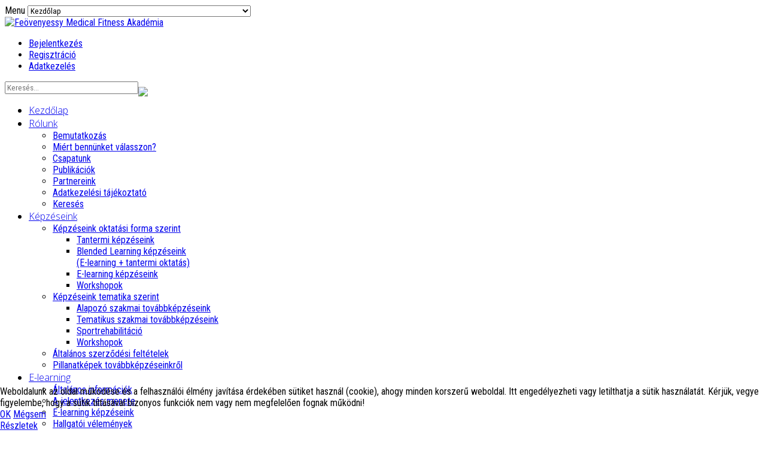

--- FILE ---
content_type: text/html; charset=utf-8
request_url: https://fmfa.hu/bio-pszicho-szocialis-modell-az-egeszsegugyben
body_size: 25704
content:
<!DOCTYPE html>
<html lang="hu-hu" >
<head>
			
        	<meta name="viewport" content="width=device-width, initial-scale=1, maximum-scale=2.0">
	    <base href="https://fmfa.hu/bio-pszicho-szocialis-modell-az-egeszsegugyben" />
	<meta http-equiv="content-type" content="text/html; charset=utf-8" />
	
	
	
	
	
	
	<meta name="description" content="Minősített egészségügyi és sport szakmai továbbképzések" />
	<meta name="generator" content="Joomla! - Open Source Content Management" />
	<title>Bio-pszicho-szociális modell az egészségügyben</title>
	<link href="https://fmfa.hu//images/favicon.png" rel="shortcut icon" type="image/vnd.microsoft.icon" />
	<link href="/media/system/css/modal.css?d6a07e229842a6a1247781213aade3b7" rel="stylesheet" type="text/css" />
	<link href="https://fmfa.hu/templates/gk_storebox/css/k2.css" rel="stylesheet" type="text/css" />
	<link href="https://fmfa.hu/templates/gk_storebox/css/normalize.css" rel="stylesheet" type="text/css" />
	<link href="https://fmfa.hu/templates/gk_storebox/css/layout.css" rel="stylesheet" type="text/css" />
	<link href="https://fmfa.hu/templates/gk_storebox/css/joomla.css" rel="stylesheet" type="text/css" />
	<link href="https://fmfa.hu/templates/gk_storebox/css/system/system.css" rel="stylesheet" type="text/css" />
	<link href="https://fmfa.hu/templates/gk_storebox/css/template.css" rel="stylesheet" type="text/css" />
	<link href="https://fmfa.hu/templates/gk_storebox/css/menu/menu.css" rel="stylesheet" type="text/css" />
	<link href="https://fmfa.hu/templates/gk_storebox/css/gk.stuff.css" rel="stylesheet" type="text/css" />
	<link href="https://fmfa.hu/templates/gk_storebox/css/vm.css" rel="stylesheet" type="text/css" />
	<link href="https://fmfa.hu/templates/gk_storebox/css/style1.css" rel="stylesheet" type="text/css" />
	<link href="https://fmfa.hu/templates/gk_storebox/css/typography/typography.style1.css" rel="stylesheet" type="text/css" />
	<link href="https://fmfa.hu/templates/gk_storebox/css/typography/typography.iconset.style1.css" rel="stylesheet" type="text/css" />
	<link href="//fonts.googleapis.com/css?family=Roboto+Condensed:400,700,300&subset=latin,latin-ext" rel="stylesheet" type="text/css" />
	<link href="//fonts.googleapis.com/css?family=Open+Sans:300,600,700&subset=latin,latin-ext" rel="stylesheet" type="text/css" />
	<link href="https://fmfa.hu//media/mod_kepzeskezelo/css/style.css" rel="stylesheet" type="text/css" />
	<link href="/component/fst/?view=css&amp;layout=default" rel="stylesheet" type="text/css" />
	<link href="/media/com_acymailing/css/module_default.css?v=1491027939" rel="stylesheet" type="text/css" />
	<link href="/modules/mod_jux_megamenu/assets/css/style.css" rel="stylesheet" type="text/css" />
	<link href="/modules/mod_jux_megamenu/assets/css/animate.css" rel="stylesheet" type="text/css" />
	<link href="/modules/mod_jux_megamenu/assets/css/jux-font-awesome.css" rel="stylesheet" type="text/css" />
	<link href="/modules/mod_jux_megamenu/assets/css/style/darkblue.css" rel="stylesheet" type="text/css" />
	<link href="/modules/mod_jux_megamenu/assets/css/stylec/custom-748.css" rel="stylesheet" type="text/css" />
	<link href="/media/jui/css/chosen.css?d6a07e229842a6a1247781213aade3b7" rel="stylesheet" type="text/css" />
	<link href="/media/com_finder/css/finder.css?d6a07e229842a6a1247781213aade3b7" rel="stylesheet" type="text/css" />
	<link href="/plugins/system/cookiehint/css/fmfa.css?d6a07e229842a6a1247781213aade3b7" rel="stylesheet" type="text/css" />
	<style type="text/css">
.childcontent .gkcol { width: 280px; }body,
html, 
body button, 
body input, 
body select, 
body textarea,
.header,
.gkMenu > ul li div.childcontent li,
.featured-view .spacer h3, 
.latest-view .spacer h3, 
.topten-view .spacer h3, 
.related-products-view .spacer h3, 
.browse-view .row .product .spacer h2,
.category-view .row .category .spacer h2 { font-family: 'Roboto Condensed', Arial, sans-serif; }
h1,h2,h3,h4,h5,h6,
.box.bigtitle .header,
.gkMenu > ul > li,
h3.catProductTitle,
.catProductPrice,
.product-overlay span,
#product-tabs li { font-family: 'Open Sans', Arial, sans-serif; }
.blank { font-family: Verdana, Geneva, sans-serif; }
.blank { font-family: Arial, Helvetica, sans-serif; }
@media screen and (max-width: 772.5px) {
	    	#k2Container .itemsContainer { width: 100%!important; } 
	    	.cols-2 .column-1,
	    	.cols-2 .column-2,
	    	.cols-3 .column-1,
	    	.cols-3 .column-2,
	    	.cols-3 .column-3,
	    	.demo-typo-col2,
	    	.demo-typo-col3,
	    	.demo-typo-col4 {width: 100%; }
	    	}#gkSidebar { width: 25%; }
#gkContentWrap { width: 75%; }
.gkPage { max-width: 1100px; }
#menu824 > div,
#menu824 > div > .childcontent-inner { width: 280px; }
#menu829 > div,
#menu829 > div > .childcontent-inner { width: 280px; }
#menu1415 > div,
#menu1415 > div > .childcontent-inner { width: 280px; }
#menu1453 > div,
#menu1453 > div > .childcontent-inner { width: 280px; }
#menu1227 > div,
#menu1227 > div > .childcontent-inner { width: 280px; }
#menu103 > div,
#menu103 > div > .childcontent-inner { width: 280px; }

         #jux_memamenu748 ul.megamenu li.haschild.megacss:hover>div.childcontent.adddropdown,
         #jux_memamenu748 .childcontent.open>.dropdown-menu{
            opacity:1;
            -moz-animation:fadeInDown 400ms ease-in ;
            -webkit-animation:fadeInDown 400ms ease-in ;
            animation:fadeInDown 400ms ease-in ;
    }#redim-cookiehint-bottom {position: fixed; z-index: 99999; left: 0px; right: 0px; bottom: 0px; top: auto !important;}
	</style>
	<script type="application/json" class="joomla-script-options new">{"csrf.token":"87ce1c5c592156b9420dfab567e091dc","system.paths":{"root":"","base":""},"system.keepalive":{"interval":840000,"uri":"\/component\/ajax\/?format=json"}}</script>
	<script src="/media/jui/js/jquery.min.js?d6a07e229842a6a1247781213aade3b7" type="text/javascript"></script>
	<script src="/media/jui/js/jquery-noconflict.js?d6a07e229842a6a1247781213aade3b7" type="text/javascript"></script>
	<script src="/media/jui/js/jquery-migrate.min.js?d6a07e229842a6a1247781213aade3b7" type="text/javascript"></script>
	<script src="/media/system/js/caption.js?d6a07e229842a6a1247781213aade3b7" type="text/javascript"></script>
	<script src="/media/jui/js/bootstrap.min.js?d6a07e229842a6a1247781213aade3b7" type="text/javascript"></script>
	<script src="/media/system/js/mootools-core.js?d6a07e229842a6a1247781213aade3b7" type="text/javascript"></script>
	<script src="/media/system/js/core.js?d6a07e229842a6a1247781213aade3b7" type="text/javascript"></script>
	<script src="/media/system/js/mootools-more.js?d6a07e229842a6a1247781213aade3b7" type="text/javascript"></script>
	<script src="/media/system/js/modal.js?d6a07e229842a6a1247781213aade3b7" type="text/javascript"></script>
	<script src="https://fmfa.hu/templates/gk_storebox/js/gk.scripts.js" type="text/javascript"></script>
	<script src="https://fmfa.hu/templates/gk_storebox/js/gk.menu.js" type="text/javascript"></script>
	<script src="https://fmfa.hu/templates/gk_storebox/js/fitvids.jquery.js" type="text/javascript"></script>
	<!--[if lt IE 9]><script src="/media/system/js/polyfill.event.js?d6a07e229842a6a1247781213aade3b7" type="text/javascript"></script><![endif]-->
	<script src="/media/system/js/keepalive.js?d6a07e229842a6a1247781213aade3b7" type="text/javascript"></script>
	<script src="https://fmfa.hu//media/mod_kepzeskezelo/js/script.js" type="text/javascript"></script>
	<script src="https://fmfa.hu/components/com_fst/assets/js/main.js" type="text/javascript"></script>
	<script src="https://fmfa.hu/components/com_fst/assets/js/jquery.autoscroll.js" type="text/javascript"></script>
	<script src="https://fmfa.hu/components/com_fst/assets/js/comments.js" type="text/javascript"></script>
	<script src="/media/com_acymailing/js/acymailing_module.js?v=565" type="text/javascript" async="async"></script>
	<script src="/modules/mod_jux_megamenu/assets/js/headroom.js" type="text/javascript"></script>
	<script src="/modules/mod_jux_megamenu/assets/js/navAccordion.js" type="text/javascript"></script>
	<script src="https://code.jquery.com/ui/1.12.1/jquery-ui.js" type="text/javascript"></script>
	<script src="/media/jui/js/chosen.jquery.min.js?d6a07e229842a6a1247781213aade3b7" type="text/javascript"></script>
	<script src="/media/jui/js/jquery.autocomplete.min.js?d6a07e229842a6a1247781213aade3b7" type="text/javascript"></script>
	<script type="text/javascript">
jQuery(document).ready(function() {
			
			var ertesito_popup_fent=false;
			
			jQuery("#ertbutton").click(function() {
				if (!ertesito_popup_fent) {
					jQuery("#guest_ertesito").slideDown(250);
					ertesito_popup_fent = true;
				} else {
					jQuery("#guest_ertesito").slideUp(250);
					ertesito_popup_fent = false;
				}
			  
			});
			jQuery("#ertclose").click(function() {
			  jQuery("#guest_ertesito").slideUp(250);
			  ertesito_popup_fent = false;
			});
			
		});
		
		
			function check_accept_form(user_id,user_email) {
				var valid = true;
				if (!jQuery("input[name=ert_accept]").is(":checked")) {
					alert('Kérjük, a folytatáshoz fogadja el a feltételeket!');
					valid = false;
					return false;
				} 
				
				var regex = /^([a-zA-Z0-9_.+-])+\@(([a-zA-Z0-9-])+\.)+([a-zA-Z0-9]{2,4})+$/;
				if (!regex.test(jQuery("input[name=ert_email]").val())) {
					alert('Kérjük, valódi e-mail címet adjon meg!');
					valid = false;
					return false;
				}
				
				if (!jQuery("#k1").is(":checked") && !jQuery("#k2").is(":checked") && !jQuery("#k3").is(":checked")) {
					alert('Kérjük, válassza ki, mely képzés(ekre) kéri az értesítést!');
					valid = false;
					return false;
				}
				
				if (valid) {
					if ((user_id=='0') || (jQuery("input[name=ert_email]").val()!=user_email)) {
						alert('Az e-mail cím igazolásához kérjük, kattints a levélben található linkre!');
					}
					jQuery("#ertesites_form").submit();
					return true;
				}  else {
					return false;
				}
				
			}
			
			function toggle_checkbox() {
				if (jQuery("input[name=ert_accept]").is(":checked")) {
					jQuery("input[name=ert_accept]").prop("checked",false);
				} else {
					jQuery("input[name=ert_accept]").prop("checked",true);
				}
			}
			

		jQuery(window).on('load',  function() {
				new JCaption('img.caption');
			});
		jQuery(function($) {
			SqueezeBox.initialize({});
			initSqueezeBox();
			$(document).on('subform-row-add', initSqueezeBox);

			function initSqueezeBox(event, container)
			{
				SqueezeBox.assign($(container || document).find('a.modal').get(), {
					parse: 'rel'
				});
			}
		});

		window.jModalClose = function () {
			SqueezeBox.close();
		};

		// Add extra modal close functionality for tinyMCE-based editors
		document.onreadystatechange = function () {
			if (document.readyState == 'interactive' && typeof tinyMCE != 'undefined' && tinyMCE)
			{
				if (typeof window.jModalClose_no_tinyMCE === 'undefined')
				{
					window.jModalClose_no_tinyMCE = typeof(jModalClose) == 'function'  ?  jModalClose  :  false;

					jModalClose = function () {
						if (window.jModalClose_no_tinyMCE) window.jModalClose_no_tinyMCE.apply(this, arguments);
						tinyMCE.activeEditor.windowManager.close();
					};
				}

				if (typeof window.SqueezeBoxClose_no_tinyMCE === 'undefined')
				{
					if (typeof(SqueezeBox) == 'undefined')  SqueezeBox = {};
					window.SqueezeBoxClose_no_tinyMCE = typeof(SqueezeBox.close) == 'function'  ?  SqueezeBox.close  :  false;

					SqueezeBox.close = function () {
						if (window.SqueezeBoxClose_no_tinyMCE)  window.SqueezeBoxClose_no_tinyMCE.apply(this, arguments);
						tinyMCE.activeEditor.windowManager.close();
					};
				}
			}
		};
		
 $GKMenu = { height:true, width:true, duration: 250 };
$GK_TMPL_URL = "https://fmfa.hu/templates/gk_storebox";

$GK_URL = "https://fmfa.hu/";

		jQuery(function($) {
			SqueezeBox.initialize({});
			initSqueezeBox();
			$(document).on('subform-row-add', initSqueezeBox);

			function initSqueezeBox(event, container)
			{
				SqueezeBox.assign($(container || document).find('a.fst_modal').get(), {
					parse: 'rel'
				});
			}
		});

		window.jModalClose = function () {
			SqueezeBox.close();
		};

		// Add extra modal close functionality for tinyMCE-based editors
		document.onreadystatechange = function () {
			if (document.readyState == 'interactive' && typeof tinyMCE != 'undefined' && tinyMCE)
			{
				if (typeof window.jModalClose_no_tinyMCE === 'undefined')
				{
					window.jModalClose_no_tinyMCE = typeof(jModalClose) == 'function'  ?  jModalClose  :  false;

					jModalClose = function () {
						if (window.jModalClose_no_tinyMCE) window.jModalClose_no_tinyMCE.apply(this, arguments);
						tinyMCE.activeEditor.windowManager.close();
					};
				}

				if (typeof window.SqueezeBoxClose_no_tinyMCE === 'undefined')
				{
					if (typeof(SqueezeBox) == 'undefined')  SqueezeBox = {};
					window.SqueezeBoxClose_no_tinyMCE = typeof(SqueezeBox.close) == 'function'  ?  SqueezeBox.close  :  false;

					SqueezeBox.close = function () {
						if (window.SqueezeBoxClose_no_tinyMCE)  window.SqueezeBoxClose_no_tinyMCE.apply(this, arguments);
						tinyMCE.activeEditor.windowManager.close();
					};
				}
			}
		};
			if(typeof acymailing == 'undefined'){
					var acymailing = Array();
				}
				acymailing['NAMECAPTION'] = 'Név';
				acymailing['NAME_MISSING'] = 'Adja meg a nevét';
				acymailing['EMAILCAPTION'] = 'E-mail';
				acymailing['VALID_EMAIL'] = 'Kérjük, érvényes e-mail címet adjon meg';
				acymailing['ACCEPT_TERMS'] = 'Fogadja el a használati feltételeket';
				acymailing['CAPTCHA_MISSING'] = 'Kérem írja be a képen látható biztonsági kódot:';
				acymailing['NO_LIST_SELECTED'] = 'Kérjük, válassza ki melyik témákra kíván feliratkozni';
		
	jQuery(function ($) {
		initChosen();
		$("body").on("subform-row-add", initChosen);

		function initChosen(event, container)
		{
			container = container || document;
			$(container).find(".advancedSelect").chosen({"disable_search_threshold":10,"search_contains":true,"allow_single_deselect":true,"placeholder_text_multiple":"\u00cdrjon be vagy v\u00e1lasszon ki n\u00e9h\u00e1ny be\u00e1ll\u00edt\u00e1st","placeholder_text_single":"A nyelvi csomag nem egyezik ezzel a Joomla!-verzi\u00f3val. Hi\u00e1nyozhat n\u00e9h\u00e1ny karakterl\u00e1nc.","no_results_text":"Nincsenek egyez\u0151 eredm\u00e9nyek"});
		}
	});
	jQuery(function($){ initTooltips(); $("body").on("subform-row-add", initTooltips); function initTooltips (event, container) { container = container || document;$(container).find(".hasTooltip").tooltip({"html": true,"container": "body"});} });
jQuery(document).ready(function() {
	var value, searchword = jQuery('#mod-finder-searchword750');

		// Get the current value.
		value = searchword.val();

		// If the current value equals the default value, clear it.
		searchword.on('focus', function ()
		{
			var el = jQuery(this);

			if (el.val() === 'Keresés...')
			{
				el.val('');
			}
		});

		// If the current value is empty, set the previous value.
		searchword.on('blur', function ()
		{
			var el = jQuery(this);

			if (!el.val())
			{
				el.val(value);
			}
		});

		jQuery('#mod-finder-searchform750').on('submit', function (e)
		{
			e.stopPropagation();
			var advanced = jQuery('#mod-finder-advanced750');

			// Disable select boxes with no value selected.
			if (advanced.length)
			{
				advanced.find('select').each(function (index, el)
				{
					var el = jQuery(el);

					if (!el.val())
					{
						el.attr('disabled', 'disabled');
					}
				});
			}
		});
	var suggest = jQuery('#mod-finder-searchword750').autocomplete({
		serviceUrl: '/component/finder/?task=suggestions.suggest&amp;format=json&amp;tmpl=component',
		paramName: 'q',
		minChars: 1,
		maxHeight: 400,
		width: 300,
		zIndex: 9999,
		deferRequestBy: 500
	});});
	</script>
	
	
	
	
	
	<link rel="apple-touch-icon" href="https://fmfa.hu/images/favicon.png">
	<link rel="apple-touch-icon-precomposed" href="https://fmfa.hu/images/favicon.png">

    <link rel="stylesheet" href="https://fmfa.hu/templates/gk_storebox/css/small.desktop.css" media="(max-width: 1100px)" />
<link rel="stylesheet" href="https://fmfa.hu/templates/gk_storebox/css/tablet.css" media="(max-width: 1030px)" />
<link rel="stylesheet" href="https://fmfa.hu/templates/gk_storebox/css/small.tablet.css" media="(max-width: 820px)" />
<link rel="stylesheet" href="https://fmfa.hu/templates/gk_storebox/css/mobile.css" media="(max-width: 580px)" />

<!--[if IE 9]>
<link rel="stylesheet" href="https://fmfa.hu/templates/gk_storebox/css/ie/ie9.css" type="text/css" />
<![endif]-->

<!--[if IE 8]>
<link rel="stylesheet" href="https://fmfa.hu/templates/gk_storebox/css/ie/ie8.css" type="text/css" />
<![endif]-->

<!--[if lte IE 7]>
<link rel="stylesheet" href="https://fmfa.hu/templates/gk_storebox/css/ie/ie7.css" type="text/css" />
<![endif]-->

<!--[if (gte IE 6)&(lte IE 8)]>
<script type="text/javascript" src="https://fmfa.hu/templates/gk_storebox/js/respond.js"></script>
<script type="text/javascript" src="https://fmfa.hu/templates/gk_storebox/js/selectivizr.js"></script>
<script type="text/javascript" src="http://html5shim.googlecode.com/svn/trunk/html5.js"></script>
<![endif]-->

	 	

<!-- Meta Pixel Code -->
<script>
!function(f,b,e,v,n,t,s)
{if(f.fbq)return;n=f.fbq=function(){n.callMethod?
n.callMethod.apply(n,arguments):n.queue.push(arguments)};
if(!f._fbq)f._fbq=n;n.push=n;n.loaded=!0;n.version='2.0';
n.queue=[];t=b.createElement(e);t.async=!0;
t.src=v;s=b.getElementsByTagName(e)[0];
s.parentNode.insertBefore(t,s)}(window, document,'script',
'https://connect.facebook.net/en_US/fbevents.js');
fbq('init', '575171944648587');
fbq('track', 'PageView');
</script>
<noscript><img height="1" width="1" style="display:none"
src="https://www.facebook.com/tr?id=575171944648587&ev=PageView&noscript=1"
/></noscript>
<!-- End Meta Pixel Code -->



<!-- Google Tag Manager >
<script>(function(w,d,s,l,i){w[l]=w[l]||[];w[l].push({'gtm.start':
new Date().getTime(),event:'gtm.js'});var f=d.getElementsByTagName(s)[0],
j=d.createElement(s),dl=l!='dataLayer'?'&l='+l:'';j.async=true;j.src=
'https://www.googletagmanager.com/gtm.js?id='+i+dl;f.parentNode.insertBefore(j,f);
})(window,document,'script','dataLayer','GTM-N46T25W');</script>
< End Google Tag Manager -->



<!-- Google tag (gtag.js) -->
<script async src="https://www.googletagmanager.com/gtag/js?id=AW-857226281"></script>
<script>
  window.dataLayer = window.dataLayer || [];
  function gtag(){dataLayer.push(arguments);}
  gtag('js', new Date());

  gtag('config', 'AW-857226281');
</script>

<script>
function gtag_report_conversion(url) {
  var callback = function () {
    if (typeof(url) != 'undefined') {
      window.location = url;
    }
  };
  gtag('event', 'conversion', {
      'send_to': 'AW-857226281/fj14CNm_j3AQqfjgmAM',
      'event_callback': callback
  });
  return false;
}
</script>

	

</head>
<body data-tablet-width="1030" data-mobile-width="580"  data-cart="true" data-smoothscroll="1">
<!-- Google Tag Manager (noscript) -->
<noscript><iframe src="https://www.googletagmanager.com/ns.html?id=GTM-N46T25W"
height="0" width="0" style="display:none;visibility:hidden"></iframe></noscript>
<!-- End Google Tag Manager (noscript) -->




		
		
		
	<div id="gkMainWrap" class="gkPage">
	
	    <div>
		    <div id="gkHeader">
		    	<div id="gkHeaderNav">                    	
		    				    		<div id="gkMobileMenu">
		    			Menu		    			<select id="mobileMenu" onChange="window.location.href=this.value;" class="chzn-done">
		    			<option  value="https://fmfa.hu/">Kezdőlap</option><option  value="/rolunk">Rólunk</option><option  value="/rolunk/rolunk">&mdash; Bemutatkozás</option><option  value="/rolunk/miert-bennunket-valasszon">&mdash; Miért bennünket válasszon?</option><option  value="/rolunk/csapatunk">&mdash; Csapatunk</option><option  value="/rolunk/publikaciok">&mdash; Publikációk</option><option  value="/rolunk/partnereink">&mdash; Partnereink</option><option  value="/rolunk/adatkezelesi-tajekoztato">&mdash; Adatkezelési tájékoztató</option><option  value="/rolunk/kereses">&mdash; Keresés</option><option  value="#">Képzéseink</option><option  value="/kepzeseink/osszes-kepzesunk">&mdash; Képzéseink oktatási forma szerint</option><option  value="/kepzeseink/osszes-kepzesunk/tantermi-kepzeseink">&mdash;&mdash; Tantermi képzéseink</option><option  value="/kepzeseink/osszes-kepzesunk/blended-learning-kepzeseink">&mdash;&mdash; Blended Learning képzéseink (E-learning + tantermi oktatás)</option><option  value="/kepzeseink/osszes-kepzesunk/e-learning-kepzeseink">&mdash;&mdash; E-learning képzéseink</option><option  value="/kepzeseink/osszes-kepzesunk/workshopok">&mdash;&mdash; Workshopok</option><option  value="/kepzeseink/kepzeseink-tematika-szerint">&mdash; Képzéseink tematika szerint</option><option  value="/kepzeseink/kepzeseink-tematika-szerint/alapozo-szakmai-tovabbkepzeseink">&mdash;&mdash; Alapozó szakmai továbbképzéseink</option><option  value="/kepzeseink/kepzeseink-tematika-szerint/tematikus-szakmai-tovabbkepzeseink">&mdash;&mdash; Tematikus szakmai továbbképzéseink</option><option  value="/kepzeseink/kepzeseink-tematika-szerint/sportrehabilitacio">&mdash;&mdash; Sportrehabilitáció</option><option  value="/kepzeseink/kepzeseink-tematika-szerint/workshopok">&mdash;&mdash; Workshopok</option><option  value="/kepzeseink/aszfoktatas">&mdash; Általános szerződési feltételek</option><option  value="/kepzeseink/pillanatkepek-tovabbkepzeseinkrol">&mdash; Pillanatképek továbbképzéseinkről</option><option  value="#">E-learning</option><option  value="/elearning/altalanos-informaciok">&mdash; Általános információk</option><option  value="/elearning/jelentkezes-menete">&mdash; A jelentkezés menete</option><option  value="/elearning/e-learning-kepzeseink">&mdash; E-learning képzéseink</option><option  value="/elearning/hallgatoi-velemenyek">&mdash; Hallgatói vélemények</option><option  value="/ugyfelszolgalat">Kapcsolat</option><option  value="/webaruhaz">Webáruház</option><option  value="/webaruhaz/termekeink">&mdash; Termékeink</option><option  value="/webaruhaz/allando-kedvezmenyek">&mdash; Állandó kedvezmények</option><option  value="/webaruhaz/a-megrendeles-folyamata">&mdash; A megrendelés folyamata</option><option  value="/webaruhaz/szallitasi-modok-hataridok-es-dijak">&mdash; Szállítási módok, határidők és díjak</option><option  value="/webaruhaz/fizetesi-modok">&mdash; Fizetési módok</option><option  value="/webaruhaz/adatvedelmi-nyilatkozat">&mdash; Adatvédelmi nyilatkozat</option><option  value="/webaruhaz/altalanos-szerzodesi-feltetelek">&mdash; Általános Szerződési Feltételek</option><option  value="/webaruhaz/cegadatok">&mdash; Cégadatok</option><option  value="/webaruhaz/elallasi-jog-formanyomtatvany">&mdash; Elállási jog formanyomtatvány</option><option  value="https://fmfa.hu/medical-fitness-blog">Blog</option><option  value="/gy-i-k">GY.I.K.</option><option  value="https://feovenyessygerinckozpont.hu">Feövenyessy Gerincközpont</option>		    			</select>
		    		</div>
		    				    	
				    

          <a href="https://fmfa.hu/" id="gkLogo">
        <img src="https://fmfa.hu/images/fmfa-logo-web.png" alt="Feövenyessy Medical Fitness Akadémia" style="width: 240px"/>
     </a>
     

<div id="gkTopMenu">
	<ul class="nav menu mod-list">
<li class="item-1239"><a href="/bejelentkezes" >Bejelentkezés</a></li><li class="item-1243"><a href="/regisztracio" >Regisztráció</a></li><li class="item-1138"><a href="/adatkezeles" >Adatkezelés</a></li></ul>

</div>

<div id="gkSearch">
	


<div class="finder">
	<form id="mod-finder-searchform750" action="/rolunk/kereses" method="get" class="form-search" role="search">
		<input type="text" name="q" id="mod-finder-searchword750" class="search-query input-medium keresomezo" size="25" value="" placeholder="Keresés..."/><a href="javascript: void(0);" onclick="javascript: document.getElementById('mod-finder-searchform'+750).submit();"><img style="margin-bottom: -10px;" src="/templates/gk_storebox/images/style1/search_bg2.png" /></a>
							</form>
</div>

</div>
				    
				    				    <div id="gkMainMenu">
				    	<nav id="gkExtraMenu" class="gkMenu">
<ul class="gkmenu level0"><li  class="first"><a href="https://fmfa.hu/"  class=" first" id="menu884"  >Kezdőlap</a></li><li  class="haschild"><a href="/rolunk"  class=" haschild" id="menu824"  >Rólunk</a><div class="childcontent">
<div class="childcontent-inner">
<div class="gkcol gkcol1  first"><ul class="gkmenu level1"><li  class="first"><a href="/rolunk/rolunk"  class=" first" id="menu825"  >Bemutatkozás</a></li><li ><a href="/rolunk/miert-bennunket-valasszon"  id="menu881"  >Miért bennünket válasszon?</a></li><li ><a href="/rolunk/csapatunk"  id="menu826"  >Csapatunk</a></li><li ><a href="/rolunk/publikaciok"  id="menu858"  >Publikációk</a></li><li ><a href="/rolunk/partnereink"  id="menu827"  >Partnereink</a></li><li ><a href="/rolunk/adatkezelesi-tajekoztato"  id="menu1139"  >Adatkezelési tájékoztató</a></li><li  class="last"><a href="/rolunk/kereses"  class=" last" id="menu1450"  >Keresés</a></li></ul></div>
</div>
</div></li><li  class="haschild"><a href="#"  class=" haschild" id="menu829"  >Képzéseink</a><div class="childcontent">
<div class="childcontent-inner">
<div class="gkcol gkcol1  first"><ul class="gkmenu level1"><li  class="first haschild"><a href="/kepzeseink/osszes-kepzesunk"  class=" first haschild" id="menu1415"  >Képzéseink oktatási forma szerint</a><div class="childcontent">
<div class="childcontent-inner">
<div class="gkcol gkcol1  first"><ul class="gkmenu level2"><li  class="first"><a href="/kepzeseink/osszes-kepzesunk/tantermi-kepzeseink"  class=" first" id="menu1454"  >Tantermi képzéseink</a></li><li ><a href="/kepzeseink/osszes-kepzesunk/blended-learning-kepzeseink"  id="menu1455"  >Blended Learning képzéseink<br />(E-learning + tantermi oktatás)</a></li><li ><a href="/kepzeseink/osszes-kepzesunk/e-learning-kepzeseink"  id="menu1456"  >E-learning képzéseink</a></li><li  class="last"><a href="/kepzeseink/osszes-kepzesunk/workshopok"  class=" last" id="menu1463"  >Workshopok</a></li></ul></div>
</div>
</div></li><li  class="haschild"><a href="/kepzeseink/kepzeseink-tematika-szerint"  class=" haschild" id="menu1453"  >Képzéseink tematika szerint</a><div class="childcontent">
<div class="childcontent-inner">
<div class="gkcol gkcol1  first"><ul class="gkmenu level2"><li  class="first"><a href="/kepzeseink/kepzeseink-tematika-szerint/alapozo-szakmai-tovabbkepzeseink"  class=" first" id="menu1457"  >Alapozó szakmai továbbképzéseink</a></li><li ><a href="/kepzeseink/kepzeseink-tematika-szerint/tematikus-szakmai-tovabbkepzeseink"  id="menu1458"  >Tematikus szakmai továbbképzéseink</a></li><li ><a href="/kepzeseink/kepzeseink-tematika-szerint/sportrehabilitacio"  id="menu1459"  >Sportrehabilitáció</a></li><li  class="last"><a href="/kepzeseink/kepzeseink-tematika-szerint/workshopok"  class=" last" id="menu1486"  >Workshopok</a></li></ul></div>
</div>
</div></li><li ><a href="/kepzeseink/aszfoktatas"  id="menu860"  >Általános szerződési feltételek</a></li><li  class="last"><a href="/kepzeseink/pillanatkepek-tovabbkepzeseinkrol"  class=" last" id="menu857"  >Pillanatképek továbbképzéseinkről</a></li></ul></div>
</div>
</div></li><li  class="haschild"><a href="#"  class=" haschild" id="menu1227"  >E-learning</a><div class="childcontent">
<div class="childcontent-inner">
<div class="gkcol gkcol1  first"><ul class="gkmenu level1"><li  class="first"><a href="/elearning/altalanos-informaciok"  class=" first" id="menu1241"  >Általános információk</a></li><li ><a href="/elearning/jelentkezes-menete"  id="menu1238"  >A jelentkezés menete</a></li><li ><a href="/elearning/e-learning-kepzeseink"  id="menu1240"  >E-learning képzéseink</a></li><li  class="last"><a href="/elearning/hallgatoi-velemenyek"  class=" last" id="menu1246"  >Hallgatói vélemények</a></li></ul></div>
</div>
</div></li><li ><a href="/ugyfelszolgalat"  id="menu663"  >Kapcsolat</a></li><li  class="haschild"><a href="/webaruhaz"  class=" haschild" id="menu103"  >Webáruház</a><div class="childcontent">
<div class="childcontent-inner">
<div class="gkcol gkcol1  first"><ul class="gkmenu level1"><li  class="first"><a href="/webaruhaz/termekeink"  class=" first" id="menu851"  >Termékeink</a></li><li ><a href="/webaruhaz/allando-kedvezmenyek"  id="menu1485"  >Állandó kedvezmények</a></li><li ><a href="/webaruhaz/a-megrendeles-folyamata"  id="menu105"  >A megrendelés folyamata</a></li><li ><a href="/webaruhaz/szallitasi-modok-hataridok-es-dijak"  id="menu107"  >Szállítási módok, határidők és díjak</a></li><li ><a href="/webaruhaz/fizetesi-modok"  id="menu106"  >Fizetési módok</a></li><li ><a href="/webaruhaz/adatvedelmi-nyilatkozat"  id="menu127"  >Adatvédelmi nyilatkozat</a></li><li ><a href="/webaruhaz/altalanos-szerzodesi-feltetelek"  id="menu272"  >Általános Szerződési Feltételek</a></li><li ><a href="/webaruhaz/cegadatok"  id="menu792"  >Cégadatok</a></li><li  class="last"><a href="/webaruhaz/elallasi-jog-formanyomtatvany"  class=" last" id="menu795"  >Elállási jog formanyomtatvány</a></li></ul></div>
</div>
</div></li><li ><a href="https://fmfa.hu/medical-fitness-blog"  id="menu846" title="Medical Fitness Blog" >Blog</a></li><li ><a href="/gy-i-k"  id="menu1418"  >GY.I.K.</a></li><li  class="last"><a href="https://feovenyessygerinckozpont.hu"  class=" last" id="menu1152"  >Feövenyessy Gerincközpont</a></li></ul>
</nav>   
				    </div>
				    		    	</div>
		    	
		   		
		   		<div id="gkHeaderModMarci">
		   			
		   		</div>
		   		
		   				   		<div id="btnCart"><strong>Cart</strong></div>
		   				    </div>
		
			<div id="gkPageContent">
		    			    	
		    	<section id="gkContent" class="gkContentTopBorder ">					
					
					<div id="gkContentWrap" class="gkSidebarLeft">
												
												
												
												<div id="gkMainbodyTop">
							<div class="box "><div class="content">

<div class="custom"  >

	<table border="0">
<tbody>
<tr>
<td style="width: 140px;"><img src="/images/KrisztinaMFBlog.png" alt="" border="0" /></td>
<td valign="bottom"><span style="font-size: large;"><br /><br /><br />Feövenyessy Krisztina</span><br />A Feövenyessy Medical Fitness Akadémia vezetője</td>
</tr>
</tbody>
</table>	
</div>
</div></div><div class="box "><div class="content"><div id="jux_memamenu748">
    <div id="megamenucss" class="megamenucss748">
        <div id="js-mainnav" class="clearfix megamenu horizontal left darkblue left down noJS  megamenu">
                        <div id="CSS3-megaMenuToggle" class="megaMenuToggle">
                <i class="jux-fa jux-fa-bars font-item-menu"></i>
            </div>
                        <div class=" mainNav js-megamenu container   clearfix" id="js-meganav">
<ul class="megamenu level0"><li  id="Összescikk" class="megacss first submenu-align-auto"><a href="/medical-fitness-blog"  class="megacss first  hasTip" id="menu1436" ><span class="menu-title"><i class="jux-fa  jux-"></i>Összes cikk</span></a></li><li  id="Rehabilitáció/mozgásterápia/edzés" class="megacss submenu-align-auto"><a href="/rehabilitacio-mozgasterapia-edzes"  class="megacss  hasTip" id="menu1437" ><span class="menu-title"><i class="jux-fa  jux-"></i>Rehabilitáció/mozgásterápia/edzés</span></a></li><li  id="Manuálterápia" class="megacss submenu-align-auto"><a href="/manualterapia"  class="megacss  hasTip" id="menu1445" ><span class="menu-title"><i class="jux-fa  jux-"></i>Manuálterápia</span></a></li><li  id="Fascia" class="megacss submenu-align-auto"><a href="/fascia"  class="megacss  hasTip" id="menu1446" ><span class="menu-title"><i class="jux-fa  jux-"></i>Fascia</span></a></li><li  id="Páciensedukáció" class="megacss submenu-align-auto"><a href="/paciensedukacio"  class="megacss  hasTip" id="menu1447" ><span class="menu-title"><i class="jux-fa  jux-"></i>Páciensedukáció</span></a></li><li  id="Bio-pszicho-szociálismodellazegészségügyben" class="megacss active submenu-align-auto"><a href="/bio-pszicho-szocialis-modell-az-egeszsegugyben"  class="megacss active  hasTip" id="menu1448" ><span class="menu-title"><i class="jux-fa  jux-"></i>Bio-pszicho-szociális modell az egészségügyben</span></a></li><li  id="Fizikoterápia" class="megacss submenu-align-auto"><a href="/fizikoterapia"  class="megacss  hasTip" id="menu1438" ><span class="menu-title"><i class="jux-fa  jux-"></i>Fizikoterápia</span></a></li><li  id="Testtájak" class="megacss last haschild submenu-align-auto"><a href="/testtajak"  class="megacss last haschild  hasTip" id="menu1439" ><span class="menu-title"><i class="jux-fa  jux-"></i>Testtájak</span></a><div style='0' class="childcontent adddropdown clearfix cols1    ">
<div class="childcontent-inner-wrap dropdown-menu tabs_vertical">
<div class="childcontent-inner clearfix"><div class="megacol column1 first" style="width: 200px;"><ul class="megamenu level1"><li  id="Gerinc" class="megacss first submenu-align-auto"><a href="/testtajak/gerinc"  class="megacss first  hasTip" id="menu1440" ><span class="menu-title"><i class="jux-fa  jux-"></i>Gerinc</span></a></li><li  id="Medence/csípő" class="megacss submenu-align-auto"><a href="/testtajak/medence-csipo"  class="megacss  hasTip" id="menu1441" ><span class="menu-title"><i class="jux-fa  jux-"></i>Medence/csípő</span></a></li><li  id="Vállöv" class="megacss submenu-align-auto"><a href="/testtajak/vallov"  class="megacss  hasTip" id="menu1442" ><span class="menu-title"><i class="jux-fa  jux-"></i>Vállöv</span></a></li><li  id="Felsővégtag" class="megacss submenu-align-auto"><a href="/testtajak/felso-vegtag"  class="megacss  hasTip" id="menu1443" ><span class="menu-title"><i class="jux-fa  jux-"></i>Felső végtag</span></a></li><li  id="Alsóvégtag" class="megacss last submenu-align-auto"><a href="/testtajak/also-vegtag"  class="megacss last  hasTip" id="menu1444" ><span class="menu-title"><i class="jux-fa  jux-"></i>Alsó végtag</span></a></li></ul></div></div>
</div></div></li></ul>
</div>        </div>
    </div>
</div>

<script type="text/javascript">
    jQuery(document).ready(function ($) {

        $(".megamenucss748 #CSS3-megaMenuToggle").click(function () {
             // Menu on mobile
                if(document.body.offsetWidth < 769){ 0
                                
                    if ((!$('.jux-custom-css').hasClass('jux-custom-css'))) {
                        jQuery('.mainNav').navAccordion({
                            expandButtonText: '<i class="jux-fa jux-fa-angle-down "></i>',  //Text inside of buttons can be HTML
                            collapseButtonText: '<i class="jux-fa jux-fa-angle-up "></i>'
                        });

                    }
                }
                // end menu on mobile
            $(".megamenucss748 .js-megamenu").toggleClass("dropdown-menucssjs-meganav");
            $('.jux-custom-css').addClass('accordion-btn-wrap');
        });
        if(document.body.offsetWidth < 769){
            $(".megamenucss748 .jux_tabs_db").removeClass("jux_tabs_item");  
        }
        $(window).resize(function () {

            if (document.body.offsetWidth > 768) {
                $(".megamenucss748 .jux_tabs_db").addClass("jux_tabs_item"); 
                $(".megamenucss748 .js-megamenu").removeClass("dropdown-menucssjs-meganav"); 
                $('.jux-custom-css').removeClass('accordion-btn-wrap');
            }else{
                $(".megamenucss748 .jux_tabs_db").removeClass("jux_tabs_item");
            }

        });
    });
</script>
<script>
  // jQuery(document).ready(function ($) {
  //   // jQuery( ".jux-tabs" ).tabs();
  // });
  jQuery(document).ready(function ($){
    // Hàm active tab nào đó
        // kiểm tra content của các tab, nếu không phải content của tab đầu tiên ( có class là first)  thì ẩn hết các content đó
        $('.jux-tabs  .childcontent-inner  > .megacol  > .megamenu.level1  > .submenu-align-auto').each(function(index, el) {
            if( !$(this).hasClass('first') ){
                $(this).hide();
            }
        });
        // activeTab($('.childcontent-inner   .jux_tabs_db.jux_tabs_item ul  li:first-child'));
        function activeTab(obj)
        {
            // Xóa class active tất cả các tab
            $('.childcontent-inner  .jux_tabs_db.jux_tabs_item ul li').removeClass('active');
            // Thêm class active vòa tab đang click
            $(obj).addClass('active');
            // Lấy href của tab để show content tương ứng
            var id = $(obj).find('a').attr('href');
            // Hiển thị nội dung của tab hiện tại
            $(obj).parents('.jux_tabs_item ').next().find(' > ul > li.submenu-align-auto').hide();
            $(id).show();
        }
        // Sự kiện click đổi tab
        $('.childcontent-inner .jux_tabs_db.jux_tabs_item ul li').click(function(){
            activeTab(this);
            return false;
        });
    });
   jQuery(document).ready(function ($) {
      $('[data-toggle="tooltip"]').tooltip()
    });
</script>

<script type="text/javascript">
    // fix problem sub menu align bi che khuat khi man hinh nho
    jQuery(document).ready(function ($) {
        function subMenuPosition(){
            
            $("ul.megamenu.level0 li li.megacss.haschild.submenu-align-left").mouseenter(function() {   
                if ($(this).children('div.adddropdown').length == 1) {
                    var parent  = $(this);                                   
                    var child_menu = $(this).children('div.adddropdown');   

                    var parent_offset_left = $(parent).offset().left;
                    var parent_width = $(parent).width();
                    var child_menu_width = $(child_menu).width();
                    var window_width = $(window).width();

                    if ( window_width -  (parent_offset_left + parent_width) < child_menu_width) {
                        $(child_menu).attr('style', 'left:-'+parent_width+'px!important');
                    }else{
                        $(child_menu).attr('style', 'right:-'+parent_width+'px!important');
                    }

                }
            });
            $("ul.megamenu.level0 li li.megacss.haschild.submenu-align-right").mouseenter(function() {   
                if ($(this).children('div.adddropdown').length == 1) {
                    var parent  = $(this);                  
                    var child_menu = $(this).children('div.adddropdown');

                    var parent_offset_left = $(parent).offset().left;
                    var parent_width = $(parent).width();
                    var child_menu_width = $(child_menu).width();
                    var window_width = $(window).width(); 

                    if (parent_offset_left < child_menu_width) {
                        $(child_menu).attr('style', 'right:-'+parent_width+'px!important');
                    }else{
                        $(child_menu).attr('style', 'left:-'+parent_width+'px!important');
                    }
                   
                }
            });
            $("ul.megamenu.level0 li li.megacss.haschild.submenu-align-auto").mouseenter(function() {   
                if ($(this).children('div.adddropdown').length == 1) {
                    var parent  = $(this);                  
                    var child_menu = $(this).children('div.adddropdown');  

                    var parent_offset_left = $(parent).offset().left;
                    var parent_width = $(parent).width();
                    var child_menu_width = $(child_menu).width();
                    var window_width = $(window).width();

                    if ( window_width -  (parent_offset_left + parent_width) < child_menu_width) {
                        $(child_menu).attr('style', 'left:-'+parent_width+'px!important');
                    }else{
                        $(child_menu).attr('style', 'right:-'+parent_width+'px!important');
                    }
                   
                }
            });
            $("ul.megamenu.level0  li.megacss.haschild.submenu-align-center").mouseenter(function() {   
                if ($(this).children('div.adddropdown').length == 1) {
                    var parent  = $(this);                  
                    var child_menu = $(this).children('div.adddropdown');  

                    var parent_offset_left = $(parent).offset().left;
                    var parent_width = $(parent).width();
                    var child_menu_width = $(child_menu).width();
                    var window_width = $(window).width();


                    if( parent_offset_left+parent_width / 2 > child_menu_width / 2  &&  window_width - (parent_offset_left+parent_width / 2) > child_menu_width / 2  ){

                             $(child_menu).attr('style', 'right:-'+ ( child_menu_width / 2  - parent_width / 2 ) +'px!important');
                    }                    

                    if( parent_offset_left+parent_width / 2 > child_menu_width / 2  &&  window_width - (parent_offset_left+parent_width / 2) < child_menu_width / 2 && parent_offset_left > child_menu_width - parent_width ){

                             $(child_menu).attr('style', 'left:-'+ (child_menu_width - parent_width ) +'px!important');
                    }

                    if( parent_offset_left+parent_width / 2 > child_menu_width / 2  &&  window_width - (parent_offset_left+parent_width / 2) < child_menu_width / 2  ){
 
                             $(child_menu).attr('style', 'left:-'+ (child_menu_width - parent_width - (window_width -  (parent_offset_left + parent_width)) ) +'px!important');
                    }

                    if( parent_offset_left+parent_width / 2 < child_menu_width / 2  &&  window_width - (parent_offset_left+parent_width / 2) > child_menu_width / 2 && parent_offset_left < child_menu_width - parent_width ){

                             $(child_menu).attr('style', 'right:-'+ (child_menu_width - parent_width ) +'px!important');
                    }

                    if( parent_offset_left+parent_width / 2 < child_menu_width / 2  &&  window_width - (parent_offset_left+parent_width / 2) > child_menu_width / 2  ){

                             $(child_menu).attr('style', 'left:-'+ (child_menu_width - parent_width - parent_offset_left ) +'px!important');
                            
                    }
                   
                   
                }
            });
        }
        subMenuPosition();  
         // check window resize 
        $(window).resize(function(){
            subMenuPosition();
        });
      
            

    });
</script>

    </div></div>
						</div>
							
						
						<div id="gkMainbody">
															<div class="blog" itemscope itemtype="http://schema.org/Blog">
	
			<h2> 					</h2>
	
	
			<div class="category-desc clearfix">
								</div>
	
	
				<div class="items-leading clearfix">
							<div class="leading-0"
					itemprop="blogPost" itemscope itemtype="http://schema.org/BlogPosting">
					

			<div class="page-header" style="margin-top: 20px">

							<h2 itemprop="name" style="font-size: 2em">
											<a href="/medicalfitness-blog/66-bio-pszicho-szocialis-modell-az-egeszsegugyben/580-hogyan-oli-meg-a-kritikus-gondolkodast-egy-jol-megirt-tortenet-esettanulmany-a-retorikai-csusztatasokrol" itemprop="url">
						Hogyan öli meg a kritikus gondolkodást egy jól megírt történet? Esettanulmány a retorikai csúsztatásokról</a>
									</h2>
			
											</div>
	






 <p style="text-align: justify;">Ez az írás azért született, mert tartok attól, hogy az árnyalt gondolkodás lassan elveszíti létjogosultságát. A közbeszédet ma olyan, erősen leegyszerűsített, teátrális szövegek uralják, amelyek nem a megértést vagy a jobbítást, hanem csupán a követőszerzést szolgálják. Bármi áron! A hatalmas zajban pedig háttérbe szorulnak azok a szakemberek, akik árnyaltan gondolkoznak, felelősséggel fogalmaznak, valódi jobbító céllal kommunikálnak és teret engednek a kérdéseknek, érveknek és ellenérveknek.</p>
<p style="text-align: center;"><img src="/images/fotok/ChatGPT_Image_2026_jan_3_14_31_25kicsi.png" alt="" /></p>



	
<p class="readmore">
			<a class="btn" href="/medicalfitness-blog/66-bio-pszicho-szocialis-modell-az-egeszsegugyben/580-hogyan-oli-meg-a-kritikus-gondolkodast-egy-jol-megirt-tortenet-esettanulmany-a-retorikai-csusztatasokrol" itemprop="url" aria-label="Bővebben:  Hogyan öli meg a kritikus gondolkodást egy jól megírt történet? Esettanulmány a retorikai csúsztatásokról">
			<span class="icon-chevron-right" aria-hidden="true"></span> 
			Bővebben ...		</a>
	</p>
	
	<br /><br />



 				</div>
									</div><!-- end items-leading -->
	
	
																	<div class="items-row cols-2 row-0 row-fluid clearfix">
						<div class="span6">
				<div class="item column-1"
					itemprop="blogPost" itemscope itemtype="http://schema.org/BlogPosting">
					

			<div class="page-header" style="margin-top: 20px">

							<h2 itemprop="name" style="font-size: 2em">
											<a href="/medicalfitness-blog/66-bio-pszicho-szocialis-modell-az-egeszsegugyben/577-amikor-a-bizonyitekok-labirintusaban-elvesz-a-valosag" itemprop="url">
						Amikor a bizonyítékok labirintusában elvész a valóság</a>
									</h2>
			
											</div>
	






 <p style="text-align: justify;">Az elmúlt években kinyílt a tudományos világ, ma már néhány kattintással hozzáférünk kutatásokhoz, konferenciák anyagaihoz, szakmai adatbázisokhoz. Ez óriási előrelépés mindannyiunk számára. Erős fegyver a kezünkben, hisz könnyebb leleplezni az áltudományt, tisztábban látni a módszerek mögötti mechanizmusokat, és tudatosabban, magabiztosabban dolgozni.</p>
<p style="text-align: center;"><a href="/medicalfitness-blog/577-amikor-a-bizonyitekok-labirintusaban-elvesz-a-valosag" title="Amikor a bizonyítékok labirintusában elvész a valóság"><img src="/images/fotok/ChatGPT_Image_2025_nov_21_08_09_39-kicsi.png" alt="" width="368" height="552" /></a></p>



	
<p class="readmore">
			<a class="btn" href="/medicalfitness-blog/66-bio-pszicho-szocialis-modell-az-egeszsegugyben/577-amikor-a-bizonyitekok-labirintusaban-elvesz-a-valosag" itemprop="url" aria-label="Bővebben:  Amikor a bizonyítékok labirintusában elvész a valóság">
			<span class="icon-chevron-right" aria-hidden="true"></span> 
			Bővebben ...		</a>
	</p>
	
	<br /><br />



 				</div>
				<!-- end item -->
							</div><!-- end span -->
														<div class="span6">
				<div class="item column-2"
					itemprop="blogPost" itemscope itemtype="http://schema.org/BlogPosting">
					

			<div class="page-header" style="margin-top: 20px">

							<h2 itemprop="name" style="font-size: 2em">
											<a href="/medicalfitness-blog/66-bio-pszicho-szocialis-modell-az-egeszsegugyben/576-vitaminok-provitaminok-previtaminok-es-posztvitaminok-elkepeszto-kavalkad-nem-csoda-hogy-elveszted-a-fonalat" itemprop="url">
						Vitaminok, provitaminok, previtaminok és posztvitaminok – elképesztő kavalkád, nem csoda, hogy elveszted a fonalat!😊</a>
									</h2>
			
											</div>
	






 <p style="text-align: justify;">Pedig fontos érteni, hogyan is működik a saját tested.  A tudás hatalom, amely nem csupán biztonságérzetet nyújt, de a kezedbe adja az irányítást is. Szóval csapjunk bele a legújabb tudásbővítésbe!</p>
<p><img src="/images/fotok/Clipboard_11-09-2025_02.png" alt="A legfontosabb pre- és posztvitaminok" width="1016" height="517" style="display: block; margin-left: auto; margin-right: auto;" title="A legfontosabb pre- és posztvitaminok" caption="false" /></p>



	
<p class="readmore">
			<a class="btn" href="/medicalfitness-blog/66-bio-pszicho-szocialis-modell-az-egeszsegugyben/576-vitaminok-provitaminok-previtaminok-es-posztvitaminok-elkepeszto-kavalkad-nem-csoda-hogy-elveszted-a-fonalat" itemprop="url" aria-label="Bővebben:  Vitaminok, provitaminok, previtaminok és posztvitaminok – elképesztő kavalkád, nem csoda, hogy elveszted a fonalat!😊">
			<span class="icon-chevron-right" aria-hidden="true"></span> 
			Bővebben ...		</a>
	</p>
	
	<br /><br />



 				</div>
				<!-- end item -->
							</div><!-- end span -->
							</div><!-- end row -->
																			<div class="items-row cols-2 row-1 row-fluid clearfix">
						<div class="span6">
				<div class="item column-1"
					itemprop="blogPost" itemscope itemtype="http://schema.org/BlogPosting">
					

			<div class="page-header" style="margin-top: 20px">

							<h2 itemprop="name" style="font-size: 2em">
											<a href="/medicalfitness-blog/66-bio-pszicho-szocialis-modell-az-egeszsegugyben/555-fulzugas-miert-olyan-nehez-gyogyitani" itemprop="url">
						Fülzúgás - miért olyan nehéz gyógyítani?</a>
									</h2>
			
											</div>
	






 <p style="text-align: justify;">Ifjúkori fertőző betegségeink kapcsán hozzászoktunk, hogy a panaszaink maguktól is elmúlnak, vagy ha mégsem, hát bekapunk egy-két pirulát és néhány nap alatt meggyógyulunk. Majd idővel valami megváltozik. Egyre több olyan probléma jelentkezik, amely nem múlik el pihentetéssel. Sőt, a gyógyszer sem segít. A nyolcvanhatodik sem. A panasz krónikussá válik. És nem értjük, mi történik. </p>
<p style="text-align: center;"><img src="/images/fotok/tinnituskicsi.png" alt="" /></p>



	
<p class="readmore">
			<a class="btn" href="/medicalfitness-blog/66-bio-pszicho-szocialis-modell-az-egeszsegugyben/555-fulzugas-miert-olyan-nehez-gyogyitani" itemprop="url" aria-label="Bővebben:  Fülzúgás - miért olyan nehéz gyógyítani?">
			<span class="icon-chevron-right" aria-hidden="true"></span> 
			Bővebben ...		</a>
	</p>
	
	<br /><br />



 				</div>
				<!-- end item -->
							</div><!-- end span -->
														<div class="span6">
				<div class="item column-2"
					itemprop="blogPost" itemscope itemtype="http://schema.org/BlogPosting">
					

			<div class="page-header" style="margin-top: 20px">

							<h2 itemprop="name" style="font-size: 2em">
											<a href="/medicalfitness-blog/66-bio-pszicho-szocialis-modell-az-egeszsegugyben/546-szinhaz-az-egesz-vilag-avagy-a-pce-alias-pacebo-hatas" itemprop="url">
						Színház az egész világ, avagy a PCE (alias placebo) hatás</a>
									</h2>
			
											</div>
	






 <p style="text-align: justify;">Hogyan lehetséges az, hogy egy csodakezeléstől egy csapásra megoldódik a páciens 15 éve fennálló mozgásszervi problémája?</p>
<p><img src="/images/fotok/gerincelads.png" alt="" width="620" height="349" style="display: block; margin-left: auto; margin-right: auto;" /></p>



	
<p class="readmore">
			<a class="btn" href="/medicalfitness-blog/66-bio-pszicho-szocialis-modell-az-egeszsegugyben/546-szinhaz-az-egesz-vilag-avagy-a-pce-alias-pacebo-hatas" itemprop="url" aria-label="Bővebben:  Színház az egész világ, avagy a PCE (alias placebo) hatás">
			<span class="icon-chevron-right" aria-hidden="true"></span> 
			Bővebben ...		</a>
	</p>
	
	<br /><br />



 				</div>
				<!-- end item -->
							</div><!-- end span -->
							</div><!-- end row -->
						


				<div class="pagination">
							<p class="counter pull-right"> 1. oldal / 4 </p>
						<nav class="pagination"><ul><li class="pagination-start"><span class="pagenav">Első</span></li><li class="pagination-prev"><span class="pagenav">Előző</span></li><li><span class="pagenav">1</span></li><li><a title="2" href="/bio-pszicho-szocialis-modell-az-egeszsegugyben?start=5" class="pagenav">2</a></li><li><a title="3" href="/bio-pszicho-szocialis-modell-az-egeszsegugyben?start=10" class="pagenav">3</a></li><li><a title="4" href="/bio-pszicho-szocialis-modell-az-egeszsegugyben?start=15" class="pagenav">4</a></li><li class="pagination-next"><a title="Tovább" href="/bio-pszicho-szocialis-modell-az-egeszsegugyben?start=5" class="pagenav">Tovább</a></li><li class="pagination-end"><a title="Utolsó" href="/bio-pszicho-szocialis-modell-az-egeszsegugyben?start=15" class="pagenav">Utolsó</a></li></ul></nav> </div>
	</div>
													</div>
						
											</div>
					
										<aside id="gkSidebar">
						
						<div>
							

<div class="customvipmodul"  >

	<p><div style="padding-left: 5px; font-size: 12px; width: 210px; height:87px; background: url('/images/vip/vipbanner.png') no-repeat; background-size: 210px 87px; cursor: pointer;" onclick="document.location.href='/webaruhaz/allando-kedvezmenyek'">&nbsp;</div></p>	
</div>
<div class="box "><div class="content">

<div class="custom"  >

	<div style="cursor: pointer; border: 1px solid #eee;" onclick="document.location='/almom-egy-gazdi'"><img src="/images/gazdi/gazdi.png" width="240" height="auto" border="0" /></div>	
</div>
</div></div><div class="box "><div class="content">

<div class="custom"  >

	<div style="cursor: pointer; border: none;" onclick="document.location='/podcastok'"><img src="/images/banners/podcastok.png" width="240" height="auto" border="0" /></div>	
</div>
</div></div><div class="box "><div class="content">

<div class="custom"  >

	<div style="cursor: pointer;" onclick="document.location='https://balanceakademia.hu/medical-fitness-blog'"><img src="/images/banners/medfitblog.jpg" width="240" height="auto" border="0" /></div>	
</div>
</div></div><div class="box "><div class="content">

<div class="custom"  >

	<div style="cursor: pointer;" onclick="document.location='/oktatovideoink'"><img src="/images/banners/oktatovideoink.png" width="240" height="auto" border="0" /></div>	
</div>
</div></div><div class="box "><div class="content">

<div class="custom"  >

	<div style="cursor: pointer;" onclick="document.location='https://www.youtube.com/watch?v=euhvgAJqQ4Y'"><img src="/images/banners/feovenyessy-akademia-ilyenek-vagyunk.png" width="240" height="auto" border="0" /></div>	
</div>
</div></div><div class="box "><h3 class="header">Következő képzéseink</h3><div class="content">



<style>
.kepzes {
	font-size: 85%;
	line-height: 150%;
	margin-bottom: 20px;
}
</style>

					<div class="kepzes">
		<span style="font-weight: bold; ">2026-01-22 (Budapest): </span>
		<span style="cursor: pointer;"><a href="https://fmfa.hu/tantermi-kepzeseink/sportrehabilitacios-trener">Sportrehabilitációs tréner</a><br /></span>
		<span style="color: #666;">Állapot: </span>
					<span style="color: red">MEGTELT</span>
				
		</div>
					<div class="kepzes">
		<span style="font-weight: bold; ">2026-01-23 (Budapest): </span>
		<span style="cursor: pointer;"><a href="https://fmfa.hu/blended-learning-kepzeseink/gerinctrener">Szenzomotoros gerinctréning</a><br /></span>
		<span style="color: #666;">Állapot: </span>
					<span style="color: red">MEGTELT</span>
				
		</div>
					<div class="kepzes">
		<span style="font-weight: bold; ">2026-01-31 (Budapest): </span>
		<span style="cursor: pointer;"><a href="https://fmfa.hu/blended-learning-kepzeseink/emmt-eszkozos-myofascia-mobilizacios-terapia">EMMT - eszközös myofascia mobilizációs terápia</a><br /></span>
		<span style="color: #666;">Állapot: </span>
					<span style="color: red">MEGTELT</span>
				
		</div>
					<div class="kepzes">
		<span style="font-weight: bold; ">2026-02-01 (Budapest): </span>
		<span style="cursor: pointer;"><a href="https://fmfa.hu/tantermi-kepzeseink/kinesiology-taping-sporttaping">Kinesiology-taping/Sporttaping alapképzés</a><br /></span>
		<span style="color: #666;">Állapot: </span>
					<span style="color: green">LEHET JELENTKEZNI</span>
				
		</div>
					<div class="kepzes">
		<span style="font-weight: bold; ">2026-02-07 (Budapest): </span>
		<span style="cursor: pointer;"><a href="https://fmfa.hu/blended-learning-kepzeseink/nyirokmasszazs">Nyirokmasszázs I. és II. modul</a><br /></span>
		<span style="color: #666;">Állapot: </span>
					<span style="color: red">MEGTELT</span>
				
		</div>
					<div class="kepzes">
		<span style="font-weight: bold; ">2026-02-14 (Budapest): </span>
		<span style="cursor: pointer;"><a href="https://fmfa.hu/tantermi-kepzeseink/mozgasszervi-allapotfelmeres-testtartas-analizis-mozgassztereotipia-vizsgalatok-funkcionalis-es-izomtesztek">Komplex mozgásszervi állapotfelmérés - testtartáselemzés, mozgássztereotípia vizsgálatok, funkcionális- és izomtesztek</a><br /></span>
		<span style="color: #666;">Állapot: </span>
					<span style="color: green">LEHET JELENTKEZNI</span>
				
		</div>
					<div class="kepzes">
		<span style="font-weight: bold; ">2026-02-20 (Budapest): </span>
		<span style="cursor: pointer;"><a href="https://fmfa.hu/blended-learning-kepzeseink/sztm-kids-trener-1-modul">SZTM KIDS Tréner - Szenzomotoros testtartásjavítás és mozgásfejlesztés gyermekkorban (I. modul)</a><br /></span>
		<span style="color: #666;">Állapot: </span>
					<span style="color: red">MEGTELT</span>
				
		</div>
					<div class="kepzes">
		<span style="font-weight: bold; ">2026-03-07 (Budapest): </span>
		<span style="cursor: pointer;"><a href="https://fmfa.hu/tantermi-kepzeseink/kopolyozes-workshop">Köpölyözés workshop</a><br /></span>
		<span style="color: #666;">Állapot: </span>
					<span style="color: green">LEHET JELENTKEZNI</span>
				
		</div>
					<div class="kepzes">
		<span style="font-weight: bold; ">2026-03-08 (Budapest): </span>
		<span style="cursor: pointer;"><a href="https://fmfa.hu/workshopok/legzogyakorlatok-a-mozgasszervi-rehabilitacioban">Légzőgyakorlatok a mozgásszervi rehabilitációban</a><br /></span>
		<span style="color: #666;">Állapot: </span>
					<span style="color: green">LEHET JELENTKEZNI</span>
				
		</div>
					<div class="kepzes">
		<span style="font-weight: bold; ">2026-03-20 (Budapest): </span>
		<span style="cursor: pointer;"><a href="https://fmfa.hu/blended-learning-kepzeseink/gerinctrener">Szenzomotoros gerinctréning</a><br /></span>
		<span style="color: #666;">Állapot: </span>
					<span style="color: green">LEHET JELENTKEZNI</span>
				
		</div>
					<div class="kepzes">
		<span style="font-weight: bold; ">2026-03-27 (Budapest): </span>
		<span style="cursor: pointer;"><a href="https://fmfa.hu/tantermi-kepzeseink/sportrehabilitacios-trener">Sportrehabilitációs tréner</a><br /></span>
		<span style="color: #666;">Állapot: </span>
					<span style="color: green">LEHET JELENTKEZNI</span>
				
		</div>
					<div class="kepzes">
		<span style="font-weight: bold; ">2026-04-10 (Budapest): </span>
		<span style="cursor: pointer;"><a href="https://fmfa.hu/workshopok/stresszoldas-a-mozgasszervi-rehabilitacioban-a-joga-eszkoztaranak-segitsegevel">Stresszoldás a mozgásszervi rehabilitációban a jóga eszköztárának segítségével</a><br /></span>
		<span style="color: #666;">Állapot: </span>
					<span style="color: green">LEHET JELENTKEZNI</span>
				
		</div>
					<div class="kepzes">
		<span style="font-weight: bold; ">2026-04-18 (Budapest): </span>
		<span style="cursor: pointer;"><a href="https://fmfa.hu/tantermi-kepzeseink/kinesiology-taping-sporttaping-halado">Kinesiology-taping/Sporttaping haladó képzés</a><br /></span>
		<span style="color: #666;">Állapot: </span>
					<span style="color: green">LEHET JELENTKEZNI</span>
				
		</div>
					<div class="kepzes">
		<span style="font-weight: bold; ">2026-04-19 (Budapest): </span>
		<span style="cursor: pointer;"><a href="https://fmfa.hu/blended-learning-kepzeseink/triggerpont-terapia-es-manualis-fascia-lazito-technikak-blended-learning">Triggerpont terápia és fascia lazító technikák - Blended learning</a><br /></span>
		<span style="color: #666;">Állapot: </span>
					<span style="color: green">LEHET JELENTKEZNI</span>
				
		</div>
					<div class="kepzes">
		<span style="font-weight: bold; ">2026-04-25 (Budapest): </span>
		<span style="cursor: pointer;"><a href="https://fmfa.hu/tantermi-kepzeseink/a-funkcionalis-laborelemzes-alapjai">A funkcionális laborelemzés alapjai</a><br /></span>
		<span style="color: #666;">Állapot: </span>
					<span style="color: green">LEHET JELENTKEZNI</span>
				
		</div>
					<div class="kepzes">
		<span style="font-weight: bold; ">2026-05-01 (Budapest): </span>
		<span style="cursor: pointer;"><a href="https://fmfa.hu/blended-learning-kepzeseink/funkcionalis-trener">Funkcionális tréner</a><br /></span>
		<span style="color: #666;">Állapot: </span>
					<span style="color: green">LEHET JELENTKEZNI</span>
				
		</div>
					<div class="kepzes">
		<span style="font-weight: bold; ">2026-05-16 (Budapest): </span>
		<span style="cursor: pointer;"><a href="https://fmfa.hu/blended-learning-kepzeseink/hegkezeles">Hegkezelés - Blended Learning</a><br /></span>
		<span style="color: #666;">Állapot: </span>
					<span style="color: green">LEHET JELENTKEZNI</span>
				
		</div>
					<div class="kepzes">
		<span style="font-weight: bold; ">2026-05-17 (Budapest): </span>
		<span style="cursor: pointer;"><a href="https://fmfa.hu/tantermi-kepzeseink/flossing-terapia-a-mozgasszervi-problemak-es-sportserulesek-rehabilitaciojaban">Flossing terápia a mozgásszervi problémák és sportsérülések rehabilitációjában</a><br /></span>
		<span style="color: #666;">Állapot: </span>
					<span style="color: green">LEHET JELENTKEZNI</span>
				
		</div>
					<div class="kepzes">
		<span style="font-weight: bold; ">2026-05-29 (Budapest): </span>
		<span style="cursor: pointer;"><a href="https://fmfa.hu/blended-learning-kepzeseink/sztm-kids-terapeuta-2-modul">SZTM Kids Terapeuta - Szenzomotoros testtartásjavítás és mozgásfejlesztés gyermekkorban (II. modul)</a><br /></span>
		<span style="color: #666;">Állapot: </span>
					<span style="color: green">LEHET JELENTKEZNI</span>
				
		</div>
					<div class="kepzes">
		<span style="font-weight: bold; ">2026-05-30 (Budapest): </span>
		<span style="cursor: pointer;"><a href="https://fmfa.hu/blended-learning-kepzeseink/emmt-eszkozos-myofascia-mobilizacios-terapia">EMMT - eszközös myofascia mobilizációs terápia</a><br /></span>
		<span style="color: #666;">Állapot: </span>
					<span style="color: green">LEHET JELENTKEZNI</span>
				
		</div>
					<div class="kepzes">
		<span style="font-weight: bold; ">2026-06-12 (Budapest): </span>
		<span style="cursor: pointer;"><a href="https://fmfa.hu/blended-learning-kepzeseink/sztm-kids-trener-1-modul">SZTM KIDS Tréner - Szenzomotoros testtartásjavítás és mozgásfejlesztés gyermekkorban (I. modul)</a><br /></span>
		<span style="color: #666;">Állapot: </span>
					<span style="color: green">LEHET JELENTKEZNI</span>
				
		</div>
					<div class="kepzes">
		<span style="font-weight: bold; ">2026-06-13 (Budapest): </span>
		<span style="cursor: pointer;"><a href="https://fmfa.hu/workshopok/felfuggeszteses-eszkozok-az-edzesben-es-a-rehabilitacioban">Felfüggesztéses eszközök az edzésben és a rehabilitációban</a><br /></span>
		<span style="color: #666;">Állapot: </span>
					<span style="color: green">LEHET JELENTKEZNI</span>
				
		</div>
					<div class="kepzes">
		<span style="font-weight: bold; ">2026-07-18 (Budapest): </span>
		<span style="cursor: pointer;"><a href="https://fmfa.hu/blended-learning-kepzeseink/nyirokmasszazs">Nyirokmasszázs I. és II. modul</a><br /></span>
		<span style="color: #666;">Állapot: </span>
					<span style="color: green">LEHET JELENTKEZNI</span>
				
		</div>
	

</div></div><div class="box "><h3 class="header">Hallgatói vélemények</h3><div class="content">

	
<script>
(function(jQuery, undefined) {
  jQuery.fn.loopScroll = function(p_options) {
	var options = jQuery.extend({
        direction: "upwards",
        speed: 30    }, p_options);

    return this.each(function() {
      var obj = jQuery(this).find(".loop_container");
	  var text_height = obj.find(".loop_text").height();
      var start_y, end_y;
      if (options.direction == "downwards") {
        start_y = -text_height;
        end_y = 0;
      } else if (options.direction == "upwards") {
        start_y = 0;
        end_y = -text_height;
      }

      var animate = function() {
        // setup animation of specified block "obj"
        // calculate distance of animation    
        var distance = Math.abs(end_y - parseInt(obj.css("top")));
 
        //duration will be distance / speed
        obj.animate(
          { top: end_y },  //scroll upwards
          1000 * distance / options.speed,
          "linear",
          function() {
              // scroll to start position
              obj.css("top", start_y);
              animate();    
          }
        );
      };

      obj.find(".loop_text").clone().appendTo(obj);
      jQuery(this).on("mouseover", function() {
        obj.stop();
      }).on("mouseout", function() {
        animate(); // resume animation
      });
      obj.css("top", start_y);
      animate(); // start animation
        
    });
  };
}(jQuery));
	
jQuery(document).ready(function () {

	// check if the contents are larger than max height, if so scroll
	var text_height = jQuery("#fst_comments_scroll_outer_695").find(".loop_text").height();
	
	if (text_height < 300)
	{
		jQuery("#fst_comments_scroll_outer_695").css('height', text_height + 'px');
	} else {
		jQuery("#fst_comments_scroll_outer_695").css('height', 300 + 'px');
		setTimeout("jQuery('#fst_comments_scroll_outer_695').loopScroll();",3000);
	}	
});

</script>

<style>
#fst_comments_scroll_outer_695 {
	max-height: 300px;
	overflow: hidden;
	position: relative;
}

#fst_comments_scroll_695 {
	position: absolute;  
	left: 0px;
	top: 0px;
}
</style>



<div id="fst_comments_scroll_outer_695" class="fst_comments_scroll_outer">
<div id="fst_comments_scroll_695" class="fst_comments_scroll loop_container">
<div id="fst_comments_scroll_inner_695" class="fst_comments_scroll_inner loop_text">
<a name="comments_5"></a>


<div id="comments" class="fst_comments_result_2944">

			
						
		
<script>
function expand_test(test_id)
{
	var div = jQuery('#test_full_' + test_id);
	var html = div.html();
	jQuery('#test_short_' + test_id).html(html);	
}
</script>
<div  class='fst_comment' id='fst_comment__36'  >
  <div style='font-size: 12px; font-weight: 900; color: #336699; width: 50%;float: left;
line-height: 15px;'>
    
    	Ági
  	
	</div>
  
  <div style='font-size: 10px; font-weight: 400; color: #999999; float: right; width: 50%'></div>
  <div style='clear:both'></div>
  
  
  <div class='fst_comment_commentmod' style="font-size: 14px; line-height: 17px"><div id='test_short_738436'>Szeretném szivből jövő hálámat kifejezni a gerinces kurzus óta életemben előszor figyelek a borzasztó tartásomra, amikor görbülök, &hellip; <a href='#' onclick='expand_test(738436);return false;'>tovább</a><div id='test_full_738436' style='display:none'>Szeretném szivből jövő hálámat kifejezni a gerinces kurzus óta életemben előszor figyelek a borzasztó tartásomra, amikor görbülök, rögtön vizualizálom reflexesen a kis porckorong-modellt, amit hamburgerpogácsa-szerűen nyomkodtál! És nem is fájdogál már annyit a hátam, derekam azóta, ami szintén fantasztikus! A neten utánaolvastam az életutadnak és nőként, emberként és valamelyest kollégaként őszintén büszke vagyok, hogy megismerhettelek és mint pedagógusgyerek respektálom az edukatív tevékenységed is, amire bizony születni kell! Egy szó, mint száz, jó a világnak, hogy Te vagy!</div></div></div>
  <div class='fst_clear'></div>
</div>
<div class='fst_clear'></div>		
			
						
		<div  class='fst_comment' id='fst_comment__38'  >
  <div style='font-size: 12px; font-weight: 900; color: #336699; width: 50%;float: left;
line-height: 15px;'>
    
    	Adrienn
  	
	</div>
  
  <div style='font-size: 10px; font-weight: 400; color: #999999; float: right; width: 50%'></div>
  <div style='clear:both'></div>
  
  
  <div class='fst_comment_commentmod' style="font-size: 14px; line-height: 17px"><div id='test_short_258371'>Örülök, hogy megismerhettelek Titeket. őrült sokat tanultam Tőletek. Szuper csapat vagytok. Lenyűgöző a szervezettségetek, a &hellip; <a href='#' onclick='expand_test(258371);return false;'>tovább</a><div id='test_full_258371' style='display:none'>Örülök, hogy megismerhettelek Titeket. őrült sokat tanultam Tőletek. Szuper csapat vagytok. Lenyűgöző a szervezettségetek, a felkészültségetek, a profizmusotok,  az igényességetek, a személyiséged, az a lelkesedés, ahogy csinálod mindezt, a lelkiismeretességed  a szemléletmódod, az érthető előadásmódod, én teljesen oda meg vissza vagyok az örömtől, hogy megtaláltalak Titeket, Téged. Nagyon jól éreztem magamat és amint tudok megyek a következő tanfolyamra Hozzátok. Azt kívánom, hogy meg tudjátok őrizni a vidámságotokat, a cukiságotokat, őszinte kedvességeteket, a segítőkészségeteket. Csak így tovább!</div></div></div>
  <div class='fst_clear'></div>
</div>
<div class='fst_clear'></div>		
			
						
		<div  class='fst_comment' id='fst_comment__13'  >
  <div style='font-size: 12px; font-weight: 900; color: #336699; width: 50%;float: left;
line-height: 15px;'>
    <a style='color: #336699;' href="https://www.facebook.com/pg/balanceakademia/reviews/?ref=page_internal">
    	Gáspár Csaba
  	</a>
	</div>
  
  <div style='font-size: 10px; font-weight: 400; color: #999999; float: right; width: 50%'></div>
  <div style='clear:both'></div>
  
  
  <div class='fst_comment_commentmod' style="font-size: 14px; line-height: 17px"><div id='test_short_554293'>Hivatástudat, szakmai felkészültség, érthető-, jól felépített gondolatmenet mind a cikkekben, mind a tanfolyamon!<br />Az ember azt hiszi, az &hellip; <a href='#' onclick='expand_test(554293);return false;'>tovább</a><div id='test_full_554293' style='display:none'>Hivatástudat, szakmai felkészültség, érthető-, jól felépített gondolatmenet mind a cikkekben, mind a tanfolyamon!<br />Az ember azt hiszi, az írásaiban már minden el is durrant, aztán elmegy egy tanfolyamra és az arcába robban egy hatszor akkora tudásbomba.<br />Nincsenek felesleges töltelék infok, nincs mellébeszélés. Kőkeményen megdolgoznak a befizetett pénzért, bőven megéri náluk tanulni....</div></div></div>
  <div class='fst_clear'></div>
</div>
<div class='fst_clear'></div>		
			
						
		<div  class='fst_comment' id='fst_comment__23'  >
  <div style='font-size: 12px; font-weight: 900; color: #336699; width: 50%;float: left;
line-height: 15px;'>
    <a style='color: #336699;' href="https://www.facebook.com/pg/balanceakademia/reviews/?ref=page_internal">
    	Kiss Krisztina
  	</a>
	</div>
  
  <div style='font-size: 10px; font-weight: 400; color: #999999; float: right; width: 50%'></div>
  <div style='clear:both'></div>
  
  
  <div class='fst_comment_commentmod' style="font-size: 14px; line-height: 17px"><div id='test_short_362947'>Igazán színvonalas, minőségi oktatást nyújtó, ugyanakkor ember központú oktatás. Kriszta figyelmes, türelmes, igazán felkészült &hellip; <a href='#' onclick='expand_test(362947);return false;'>tovább</a><div id='test_full_362947' style='display:none'>Igazán színvonalas, minőségi oktatást nyújtó, ugyanakkor ember központú oktatás. Kriszta figyelmes, türelmes, igazán felkészült oktató, érezni hogy hittel "szívből tanít". Számomra ez a legfontosabb☺☺☺Köszönöm</div></div></div>
  <div class='fst_clear'></div>
</div>
<div class='fst_clear'></div>		
			
						
		<div  class='fst_comment' id='fst_comment__35'  >
  <div style='font-size: 12px; font-weight: 900; color: #336699; width: 50%;float: left;
line-height: 15px;'>
    <a style='color: #336699;' href="https://www.facebook.com/pg/balanceakademia/reviews/?ref=page_internal">
    	Bagdi-Reha Éva
  	</a>
	</div>
  
  <div style='font-size: 10px; font-weight: 400; color: #999999; float: right; width: 50%'></div>
  <div style='clear:both'></div>
  
  
  <div class='fst_comment_commentmod' style="font-size: 14px; line-height: 17px">Magas színvonalú oktatás ,kedvesek , türelmesek nagyon odafigyelnek mindenre , a Krisztina pedig egy csoda ...</div>
  <div class='fst_clear'></div>
</div>
<div class='fst_clear'></div>		
			
						
		<div  class='fst_comment' id='fst_comment__34'  >
  <div style='font-size: 12px; font-weight: 900; color: #336699; width: 50%;float: left;
line-height: 15px;'>
    <a style='color: #336699;' href="https://www.facebook.com/pg/balanceakademia/reviews/?ref=page_internal">
    	Baranyi Kriszti
  	</a>
	</div>
  
  <div style='font-size: 10px; font-weight: 400; color: #999999; float: right; width: 50%'></div>
  <div style='clear:both'></div>
  
  
  <div class='fst_comment_commentmod' style="font-size: 14px; line-height: 17px">Imádtam! Nagyon sok új dolgot kaptam, amit már folyamatosan használok</div>
  <div class='fst_clear'></div>
</div>
<div class='fst_clear'></div>		
			
						
		<div  class='fst_comment' id='fst_comment__33'  >
  <div style='font-size: 12px; font-weight: 900; color: #336699; width: 50%;float: left;
line-height: 15px;'>
    <a style='color: #336699;' href="https://www.facebook.com/pg/balanceakademia/reviews/?ref=page_internal">
    	Mátyás Fanni
  	</a>
	</div>
  
  <div style='font-size: 10px; font-weight: 400; color: #999999; float: right; width: 50%'></div>
  <div style='clear:both'></div>
  
  
  <div class='fst_comment_commentmod' style="font-size: 14px; line-height: 17px"><div id='test_short_928002'>Kriszta személyébe egy remek embert és oktatót ismerhettem meg.<br />Tudását a foglalkozás során kamatoztatta(sokszorosan), amelyben &hellip; <a href='#' onclick='expand_test(928002);return false;'>tovább</a><div id='test_full_928002' style='display:none'>Kriszta személyébe egy remek embert és oktatót ismerhettem meg.<br />Tudását a foglalkozás során kamatoztatta(sokszorosan), amelyben hozzájárult fejlődésünkhöz,ismereteink bővítéséhez.<br />Örülök, hogy részt vettem ! :)</div></div></div>
  <div class='fst_clear'></div>
</div>
<div class='fst_clear'></div>		
			
						
		<div  class='fst_comment' id='fst_comment__32'  >
  <div style='font-size: 12px; font-weight: 900; color: #336699; width: 50%;float: left;
line-height: 15px;'>
    <a style='color: #336699;' href="https://www.facebook.com/pg/balanceakademia/reviews/?ref=page_internal">
    	Böbe Spkp
  	</a>
	</div>
  
  <div style='font-size: 10px; font-weight: 400; color: #999999; float: right; width: 50%'></div>
  <div style='clear:both'></div>
  
  
  <div class='fst_comment_commentmod' style="font-size: 14px; line-height: 17px"><div id='test_short_925602'>Szinvonalas, érthető, pörgős elméleti, és mindenkinek segítő gyakorlati oktatást nyújtó tanfolyam. Később is minden kérdésre szinte &hellip; <a href='#' onclick='expand_test(925602);return false;'>tovább</a><div id='test_full_925602' style='display:none'>Szinvonalas, érthető, pörgős elméleti, és mindenkinek segítő gyakorlati oktatást nyújtó tanfolyam. Később is minden kérdésre szinte azonnali kielégítő válaszok. Csak ajánlani tudom mindenkinek!</div></div></div>
  <div class='fst_clear'></div>
</div>
<div class='fst_clear'></div>		
			
						
		<div  class='fst_comment' id='fst_comment__31'  >
  <div style='font-size: 12px; font-weight: 900; color: #336699; width: 50%;float: left;
line-height: 15px;'>
    <a style='color: #336699;' href="https://www.facebook.com/pg/balanceakademia/reviews/?ref=page_internal">
    	Ivánné Kis Marcsi
  	</a>
	</div>
  
  <div style='font-size: 10px; font-weight: 400; color: #999999; float: right; width: 50%'></div>
  <div style='clear:both'></div>
  
  
  <div class='fst_comment_commentmod' style="font-size: 14px; line-height: 17px"><div id='test_short_956107'>Nagyon jó, hogy rátaláltam erre a képzésre (tape), mert csodálatos oktatót ismertem meg itt, aki bármikor önzetlenül segít a tanfolyam &hellip; <a href='#' onclick='expand_test(956107);return false;'>tovább</a><div id='test_full_956107' style='display:none'>Nagyon jó, hogy rátaláltam erre a képzésre (tape), mert csodálatos oktatót ismertem meg itt, aki bármikor önzetlenül segít a tanfolyam után is. Kár, hogy csak most ismertem meg Krisztát, mert már rég csak ezzel foglalkoznék. Így is fogok, csak még egy-két tanfolyamon szeretném élvezni a hangulatot, szeretnék még több tudást.</div></div></div>
  <div class='fst_clear'></div>
</div>
<div class='fst_clear'></div>		
			
						
		<div  class='fst_comment' id='fst_comment__30'  >
  <div style='font-size: 12px; font-weight: 900; color: #336699; width: 50%;float: left;
line-height: 15px;'>
    <a style='color: #336699;' href="https://www.facebook.com/pg/balanceakademia/reviews/?ref=page_internal">
    	Horváth Szabolcs
  	</a>
	</div>
  
  <div style='font-size: 10px; font-weight: 400; color: #999999; float: right; width: 50%'></div>
  <div style='clear:both'></div>
  
  
  <div class='fst_comment_commentmod' style="font-size: 14px; line-height: 17px">Naprakész, abszolút érthető képzések, kedves, hivatásában alázatos oktató, ár-érték arányban talán a legjobb. Csak ajánlani tudom!</div>
  <div class='fst_clear'></div>
</div>
<div class='fst_clear'></div>		
			
						
		<div  class='fst_comment' id='fst_comment__29'  >
  <div style='font-size: 12px; font-weight: 900; color: #336699; width: 50%;float: left;
line-height: 15px;'>
    <a style='color: #336699;' href="https://www.facebook.com/pg/balanceakademia/reviews/?ref=page_internal">
    	Farkas András
  	</a>
	</div>
  
  <div style='font-size: 10px; font-weight: 400; color: #999999; float: right; width: 50%'></div>
  <div style='clear:both'></div>
  
  
  <div class='fst_comment_commentmod' style="font-size: 14px; line-height: 17px"><div id='test_short_375308'>Miskolci AMM képzesen kaptunk egy kis ízelítőt a hatalmas tudásodból és biztos vagyok benne, h jövőre így vagy úgy de ott leszek egy &hellip; <a href='#' onclick='expand_test(375308);return false;'>tovább</a><div id='test_full_375308' style='display:none'>Miskolci AMM képzesen kaptunk egy kis ízelítőt a hatalmas tudásodból és biztos vagyok benne, h jövőre így vagy úgy de ott leszek egy tanfolyamon</div></div></div>
  <div class='fst_clear'></div>
</div>
<div class='fst_clear'></div>		
			
						
		<div  class='fst_comment' id='fst_comment__28'  >
  <div style='font-size: 12px; font-weight: 900; color: #336699; width: 50%;float: left;
line-height: 15px;'>
    <a style='color: #336699;' href="https://www.facebook.com/pg/balanceakademia/reviews/?ref=page_internal">
    	Erdei Judit
  	</a>
	</div>
  
  <div style='font-size: 10px; font-weight: 400; color: #999999; float: right; width: 50%'></div>
  <div style='clear:both'></div>
  
  
  <div class='fst_comment_commentmod' style="font-size: 14px; line-height: 17px"><div id='test_short_414438'>Eddig még csak egy tanfolyamra volt alkalmam eljutni, de itt még nem fejeztem be! Összeszedett, tartalmilag-szakmailag tökéletesen összerakott &hellip; <a href='#' onclick='expand_test(414438);return false;'>tovább</a><div id='test_full_414438' style='display:none'>Eddig még csak egy tanfolyamra volt alkalmam eljutni, de itt még nem fejeztem be! Összeszedett, tartalmilag-szakmailag tökéletesen összerakott továbbképzés volt, imádtam, a jó hangulatról nem is beszélve ;) Bátran ajánlom Mindenkinek!!!!</div></div></div>
  <div class='fst_clear'></div>
</div>
<div class='fst_clear'></div>		
			
						
		<div  class='fst_comment' id='fst_comment__27'  >
  <div style='font-size: 12px; font-weight: 900; color: #336699; width: 50%;float: left;
line-height: 15px;'>
    <a style='color: #336699;' href="https://www.facebook.com/pg/balanceakademia/reviews/?ref=page_internal">
    	Mátyus Évi
  	</a>
	</div>
  
  <div style='font-size: 10px; font-weight: 400; color: #999999; float: right; width: 50%'></div>
  <div style='clear:both'></div>
  
  
  <div class='fst_comment_commentmod' style="font-size: 14px; line-height: 17px"><div id='test_short_711432'>Kiváló, naprakész, kedves tanítók, igényes tanfolyamok, gyors ügyintézés, remek kommunikáció.<br />A hangulatos, hasznos tanfolyamok után a &hellip; <a href='#' onclick='expand_test(711432);return false;'>tovább</a><div id='test_full_711432' style='display:none'>Kiváló, naprakész, kedves tanítók, igényes tanfolyamok, gyors ügyintézés, remek kommunikáció.<br />A hangulatos, hasznos tanfolyamok után a tanuló újra és újra visszavágyik hozzátok! :)</div></div></div>
  <div class='fst_clear'></div>
</div>
<div class='fst_clear'></div>		
			
						
		<div  class='fst_comment' id='fst_comment__25'  >
  <div style='font-size: 12px; font-weight: 900; color: #336699; width: 50%;float: left;
line-height: 15px;'>
    <a style='color: #336699;' href="https://www.facebook.com/pg/balanceakademia/reviews/?ref=page_internal">
    	Grassalkovich Varró Zsuzsa
  	</a>
	</div>
  
  <div style='font-size: 10px; font-weight: 400; color: #999999; float: right; width: 50%'></div>
  <div style='clear:both'></div>
  
  
  <div class='fst_comment_commentmod' style="font-size: 14px; line-height: 17px"><div id='test_short_952758'>Nagyra értékelem a képzéseket. Akár szakembereknek, akár érdeklődő " civileknek" is segítséget nyújt. A Kriszta által tartott &hellip; <a href='#' onclick='expand_test(952758);return false;'>tovább</a><div id='test_full_952758' style='display:none'>Nagyra értékelem a képzéseket. Akár szakembereknek, akár érdeklődő " civileknek" is segítséget nyújt. A Kriszta által tartott részletes, profi előadásokból, gyakorlatokból minden alaposan, jól megtanulható. És mindez jó hangulatban, élvezetesen.</div></div></div>
  <div class='fst_clear'></div>
</div>
<div class='fst_clear'></div>		
			
						
		<div  class='fst_comment' id='fst_comment__24'  >
  <div style='font-size: 12px; font-weight: 900; color: #336699; width: 50%;float: left;
line-height: 15px;'>
    <a style='color: #336699;' href="https://www.facebook.com/pg/balanceakademia/reviews/?ref=page_internal">
    	Lakatos Edit
  	</a>
	</div>
  
  <div style='font-size: 10px; font-weight: 400; color: #999999; float: right; width: 50%'></div>
  <div style='clear:both'></div>
  
  
  <div class='fst_comment_commentmod' style="font-size: 14px; line-height: 17px"><div id='test_short_284155'>Nagyon örülök hogy jelentkeztem az alaptanfolyamra! Krisztina előadàsa kivàló volt,sokat tanulhattam nem csak a tape ragasztàsról hanem sok &hellip; <a href='#' onclick='expand_test(284155);return false;'>tovább</a><div id='test_full_284155' style='display:none'>Nagyon örülök hogy jelentkeztem az alaptanfolyamra! Krisztina előadàsa kivàló volt,sokat tanulhattam nem csak a tape ragasztàsról hanem sok màs a szakmàval kapcsolatos dolgokról.Úgy eltelt a nap hogy észre sem vettem!Szeretnék a haladóra is jelentkezni,persze addig mèg rengeteget kell gyakorolni,ès az mèg külön szuper hogy megoszthatom vele a munkàimat ès Ő kièrtèkeli!Óriàsi segìtsèg!Köszönöm Krisztina!</div></div></div>
  <div class='fst_clear'></div>
</div>
<div class='fst_clear'></div>		
			
						
		<div  class='fst_comment' id='fst_comment__22'  >
  <div style='font-size: 12px; font-weight: 900; color: #336699; width: 50%;float: left;
line-height: 15px;'>
    <a style='color: #336699;' href="https://www.facebook.com/pg/balanceakademia/reviews/?ref=page_internal">
    	Vass Viktória
  	</a>
	</div>
  
  <div style='font-size: 10px; font-weight: 400; color: #999999; float: right; width: 50%'></div>
  <div style='clear:both'></div>
  
  
  <div class='fst_comment_commentmod' style="font-size: 14px; line-height: 17px"><div id='test_short_415518'>Nagyon örülök, hogy az FMFA-t választottam a tape tanfolyam elvégzéséhez! Krisztina nagyon érthetően, világosan magyarázta el az &hellip; <a href='#' onclick='expand_test(415518);return false;'>tovább</a><div id='test_full_415518' style='display:none'>Nagyon örülök, hogy az FMFA-t választottam a tape tanfolyam elvégzéséhez! Krisztina nagyon érthetően, világosan magyarázta el az anatómiai dolgokat, így a kissé laikusak számára is abszolúlt érthetőek voltak, hogy mit, miért és hogyan kell csinálni. Külön jó megoldásnak éreztem azt, hogy a tanfolyam előtt mindenki megkapott egy segédletet, amiből fel tudtunk készülni. A tanfolyam nagyon gyorsan eltelt, de nagyon élveztem. Fantasztikus volt a hangulat, a társaság, és Krisztina profizmusa! :)<br />A következő évben biztos fogunk még találkozni!! Nincs megállás!!</div></div></div>
  <div class='fst_clear'></div>
</div>
<div class='fst_clear'></div>		
			
						
		<div  class='fst_comment' id='fst_comment__21'  >
  <div style='font-size: 12px; font-weight: 900; color: #336699; width: 50%;float: left;
line-height: 15px;'>
    <a style='color: #336699;' href="https://www.facebook.com/pg/balanceakademia/reviews/?ref=page_internal">
    	Tarcza Anita
  	</a>
	</div>
  
  <div style='font-size: 10px; font-weight: 400; color: #999999; float: right; width: 50%'></div>
  <div style='clear:both'></div>
  
  
  <div class='fst_comment_commentmod' style="font-size: 14px; line-height: 17px"><div id='test_short_913904'>Nyugodt szìvvel ajánlom Krisztáékat. Precizítás, hozzáértés, szakmai tapasztalatok, segítőkészsèg, vidám hangulatu képzés és még &hellip; <a href='#' onclick='expand_test(913904);return false;'>tovább</a><div id='test_full_913904' style='display:none'>Nyugodt szìvvel ajánlom Krisztáékat. Precizítás, hozzáértés, szakmai tapasztalatok, segítőkészsèg, vidám hangulatu képzés és még sorolhatnám... <br />Nálam *5!</div></div></div>
  <div class='fst_clear'></div>
</div>
<div class='fst_clear'></div>		
			
						
		<div  class='fst_comment' id='fst_comment__20'  >
  <div style='font-size: 12px; font-weight: 900; color: #336699; width: 50%;float: left;
line-height: 15px;'>
    <a style='color: #336699;' href="https://www.facebook.com/pg/balanceakademia/reviews/?ref=page_internal">
    	Parnaki Fanni
  	</a>
	</div>
  
  <div style='font-size: 10px; font-weight: 400; color: #999999; float: right; width: 50%'></div>
  <div style='clear:both'></div>
  
  
  <div class='fst_comment_commentmod' style="font-size: 14px; line-height: 17px"><div id='test_short_119325'>Nagyon meg vagyok elégedve azzal a tudással amit kaptam/kapok tőlük. Szuper képzéseik vannak és nagyszerű oktatók. Alig várom, hogy a &hellip; <a href='#' onclick='expand_test(119325);return false;'>tovább</a><div id='test_full_119325' style='display:none'>Nagyon meg vagyok elégedve azzal a tudással amit kaptam/kapok tőlük. Szuper képzéseik vannak és nagyszerű oktatók. Alig várom, hogy a következő tanfolyamra is eljussak!</div></div></div>
  <div class='fst_clear'></div>
</div>
<div class='fst_clear'></div>		
			
						
		<div  class='fst_comment' id='fst_comment__19'  >
  <div style='font-size: 12px; font-weight: 900; color: #336699; width: 50%;float: left;
line-height: 15px;'>
    <a style='color: #336699;' href="https://www.facebook.com/pg/balanceakademia/reviews/?ref=page_internal">
    	Marquetant Dóra
  	</a>
	</div>
  
  <div style='font-size: 10px; font-weight: 400; color: #999999; float: right; width: 50%'></div>
  <div style='clear:both'></div>
  
  
  <div class='fst_comment_commentmod' style="font-size: 14px; line-height: 17px"><div id='test_short_397641'>Három hete vettem részt az az alap kinezio-taping tanfolyamon, de cseppet sem bántam meg! Krisztina előadása teljesen lenyűgözött! Tudása &hellip; <a href='#' onclick='expand_test(397641);return false;'>tovább</a><div id='test_full_397641' style='display:none'>Három hete vettem részt az az alap kinezio-taping tanfolyamon, de cseppet sem bántam meg! Krisztina előadása teljesen lenyűgözött! Tudása lendülete magával ragadó és szuper,hogy bármikor kérhetünk tőle segítséget,ha elakadnánk! Köszi és gratula!</div></div></div>
  <div class='fst_clear'></div>
</div>
<div class='fst_clear'></div>		
			
						
		<div  class='fst_comment' id='fst_comment__18'  >
  <div style='font-size: 12px; font-weight: 900; color: #336699; width: 50%;float: left;
line-height: 15px;'>
    <a style='color: #336699;' href="https://www.facebook.com/pg/balanceakademia/reviews/?ref=page_internal">
    	Weisz Gyöngyi
  	</a>
	</div>
  
  <div style='font-size: 10px; font-weight: 400; color: #999999; float: right; width: 50%'></div>
  <div style='clear:both'></div>
  
  
  <div class='fst_comment_commentmod' style="font-size: 14px; line-height: 17px">Magas színvonalú oktatás Krisztina remek ember, hatalmas tudással, Marci roppant segítőkész. Bàtran ajánlom mindenkinek</div>
  <div class='fst_clear'></div>
</div>
<div class='fst_clear'></div>		
			
						
		<div  class='fst_comment' id='fst_comment__17'  >
  <div style='font-size: 12px; font-weight: 900; color: #336699; width: 50%;float: left;
line-height: 15px;'>
    <a style='color: #336699;' href="https://www.facebook.com/pg/balanceakademia/reviews/?ref=page_internal">
    	Csendi Enikő
  	</a>
	</div>
  
  <div style='font-size: 10px; font-weight: 400; color: #999999; float: right; width: 50%'></div>
  <div style='clear:both'></div>
  
  
  <div class='fst_comment_commentmod' style="font-size: 14px; line-height: 17px"><div id='test_short_727236'>Fontos elmėleti infok után hasznos, alkalmazhatô gyakorlati oktatás. Krisztina tudása és személyisége is magával ragadó.Bônuszkėnt &hellip; <a href='#' onclick='expand_test(727236);return false;'>tovább</a><div id='test_full_727236' style='display:none'>Fontos elmėleti infok után hasznos, alkalmazhatô gyakorlati oktatás. Krisztina tudása és személyisége is magával ragadó.Bônuszkėnt szakmai támogatás a képzés után. Kérdések,véleményezés, tanácsok és legfőképpen sok biztatás.</div></div></div>
  <div class='fst_clear'></div>
</div>
<div class='fst_clear'></div>		
			
						
		<div  class='fst_comment' id='fst_comment__16'  >
  <div style='font-size: 12px; font-weight: 900; color: #336699; width: 50%;float: left;
line-height: 15px;'>
    <a style='color: #336699;' href="https://www.facebook.com/pg/balanceakademia/reviews/?ref=page_internal">
    	Beyer Gertrúd
  	</a>
	</div>
  
  <div style='font-size: 10px; font-weight: 400; color: #999999; float: right; width: 50%'></div>
  <div style='clear:both'></div>
  
  
  <div class='fst_comment_commentmod' style="font-size: 14px; line-height: 17px"><div id='test_short_444551'>Szeretném megköszönni egyrészt a tanfolyamon kapott érthető, hasznos információkat. Krisztából sugárzik, hogy szereti amit csinál, és &hellip; <a href='#' onclick='expand_test(444551);return false;'>tovább</a><div id='test_full_444551' style='display:none'>Szeretném megköszönni egyrészt a tanfolyamon kapott érthető, hasznos információkat. Krisztából sugárzik, hogy szereti amit csinál, és szuper a kommunikációja. Unokaöcsémet, aki egészségügyis, már küldtem tanfolyamra, volt is és nagyon tettszett neki. Külön köszönet a rengeteg nagyon hasznos blogért, cikkért, amit osztani tudok az ismerőseimnek, mert igazán így tud terjedni a tudás manapság, és nagyon fontosnak tartom, hogy az ember a saját testével tisztában legyen. Nagy köszönet Kriszta, és a hátországnak, Marcinak is! :)</div></div></div>
  <div class='fst_clear'></div>
</div>
<div class='fst_clear'></div>		
			
						
		<div  class='fst_comment' id='fst_comment__15'  >
  <div style='font-size: 12px; font-weight: 900; color: #336699; width: 50%;float: left;
line-height: 15px;'>
    <a style='color: #336699;' href="https://www.facebook.com/pg/balanceakademia/reviews/?ref=page_internal">
    	Brigitta Tóth
  	</a>
	</div>
  
  <div style='font-size: 10px; font-weight: 400; color: #999999; float: right; width: 50%'></div>
  <div style='clear:both'></div>
  
  
  <div class='fst_comment_commentmod' style="font-size: 14px; line-height: 17px">Nagyszerű a képzés rengeteg hasznos információval lettem gazdagabb es a  hangulat is fantasztikus</div>
  <div class='fst_clear'></div>
</div>
<div class='fst_clear'></div>		
			
						
		<div  class='fst_comment' id='fst_comment__14'  >
  <div style='font-size: 12px; font-weight: 900; color: #336699; width: 50%;float: left;
line-height: 15px;'>
    <a style='color: #336699;' href="https://www.facebook.com/pg/balanceakademia/reviews/?ref=page_internal">
    	Gyurcsán Kataln
  	</a>
	</div>
  
  <div style='font-size: 10px; font-weight: 400; color: #999999; float: right; width: 50%'></div>
  <div style='clear:both'></div>
  
  
  <div class='fst_comment_commentmod' style="font-size: 14px; line-height: 17px"><div id='test_short_520899'>Soha nem találkoztam még olyan profi oktatóval, mint Feövenyessy Kriszta. Pedig közel 40éves egészségügyi pályafutásom során volt módom &hellip; <a href='#' onclick='expand_test(520899);return false;'>tovább</a><div id='test_full_520899' style='display:none'>Soha nem találkoztam még olyan profi oktatóval, mint Feövenyessy Kriszta. Pedig közel 40éves egészségügyi pályafutásom során volt módom tapasztalatot gyüjteni. Úgy tanít, hogy a képzés után sem engedi el a kezünket, segít, ha elbizonytalanodunk. Nem is értem, ezt hogy hogy győzi idővel meg energiával. De megoldja. Köszönöm, Krisztina !</div></div></div>
  <div class='fst_clear'></div>
</div>
<div class='fst_clear'></div>		
			
						
		<div  class='fst_comment' id='fst_comment__12'  >
  <div style='font-size: 12px; font-weight: 900; color: #336699; width: 50%;float: left;
line-height: 15px;'>
    <a style='color: #336699;' href="https://www.facebook.com/pg/balanceakademia/reviews/?ref=page_internal">
    	Kardos-Fodor Anett
  	</a>
	</div>
  
  <div style='font-size: 10px; font-weight: 400; color: #999999; float: right; width: 50%'></div>
  <div style='clear:both'></div>
  
  
  <div class='fst_comment_commentmod' style="font-size: 14px; line-height: 17px"><div id='test_short_748675'>Idén végeztem el a Kineziológia tape és sporttape képzést. Nem csak a tanfolyam volt kiváló, de a hangulat és az "utóterápia" is. Nem &hellip; <a href='#' onclick='expand_test(748675);return false;'>tovább</a><div id='test_full_748675' style='display:none'>Idén végeztem el a Kineziológia tape és sporttape képzést. Nem csak a tanfolyam volt kiváló, de a hangulat és az "utóterápia" is. Nem lettem magamra hagyva. Bármilyen kérdéssel fordulhatok az oktatóhoz Kristinához! Napról napra kapunk új, érdekes és szakmailag fejlesztő információkat! Minden hozzászólás egymás munkájához, kérdéséhez intelligens, kultúrált és mindíg építő jellegű! Hálás vagyok, hogy megismerhettelek Benneteket és a csoport tagja lehetek!</div></div></div>
  <div class='fst_clear'></div>
</div>
<div class='fst_clear'></div>		
			
						
		<div  class='fst_comment' id='fst_comment__11'  >
  <div style='font-size: 12px; font-weight: 900; color: #336699; width: 50%;float: left;
line-height: 15px;'>
    <a style='color: #336699;' href="https://www.facebook.com/pg/balanceakademia/reviews/?ref=page_internal">
    	Szilágyi-Nagy Zsuzsa
  	</a>
	</div>
  
  <div style='font-size: 10px; font-weight: 400; color: #999999; float: right; width: 50%'></div>
  <div style='clear:both'></div>
  
  
  <div class='fst_comment_commentmod' style="font-size: 14px; line-height: 17px"><div id='test_short_580319'>Először megijedtem: menetrend alapján túl soknak éreztem az elméletre szánt időt a gyakorlatihoz képest, de a végére kiderült: tudtam &hellip; <a href='#' onclick='expand_test(580319);return false;'>tovább</a><div id='test_full_580319' style='display:none'>Először megijedtem: menetrend alapján túl soknak éreztem az elméletre szánt időt a gyakorlatihoz képest, de a végére kiderült: tudtam volna még hallgatni a fascia rejtelmeit! SMR képzésen voltam, ahol nem csak egy eszköz használatát tanították meg, hanem új szemszögből világítottak rá az emberi tesre. Kacsingatok már a következő képzésükkel</div></div></div>
  <div class='fst_clear'></div>
</div>
<div class='fst_clear'></div>		
			
						
		<div  class='fst_comment' id='fst_comment__10'  >
  <div style='font-size: 12px; font-weight: 900; color: #336699; width: 50%;float: left;
line-height: 15px;'>
    <a style='color: #336699;' href="https://www.facebook.com/pg/balanceakademia/reviews/?ref=page_internal">
    	Szilágyi Ágnes
  	</a>
	</div>
  
  <div style='font-size: 10px; font-weight: 400; color: #999999; float: right; width: 50%'></div>
  <div style='clear:both'></div>
  
  
  <div class='fst_comment_commentmod' style="font-size: 14px; line-height: 17px"><div id='test_short_418494'>Krisztina nemcsak kitűnő szakember ,hanem emberileg is egy tünemény !!!Érthetően,végtelen türelemmel magyaráz,ittam minden szavát a &hellip; <a href='#' onclick='expand_test(418494);return false;'>tovább</a><div id='test_full_418494' style='display:none'>Krisztina nemcsak kitűnő szakember ,hanem emberileg is egy tünemény !!!Érthetően,végtelen türelemmel magyaráz,ittam minden szavát a képzésen !!<br />Nyugodt szívvel tudom ajánlani mindenkinek,szakembernek /laikusnak egyaránt ,végre egy oktató ,akivel öröm a tanulás ,és a tanfolyam elvégzése után is segít és ellát bennünket jó tanácsokkal !!!</div></div></div>
  <div class='fst_clear'></div>
</div>
<div class='fst_clear'></div>		
			
						
		<div  class='fst_comment' id='fst_comment__9'  >
  <div style='font-size: 12px; font-weight: 900; color: #336699; width: 50%;float: left;
line-height: 15px;'>
    <a style='color: #336699;' href="https://www.facebook.com/pg/balanceakademia/reviews/?ref=page_internal">
    	Őri Eszter
  	</a>
	</div>
  
  <div style='font-size: 10px; font-weight: 400; color: #999999; float: right; width: 50%'></div>
  <div style='clear:both'></div>
  
  
  <div class='fst_comment_commentmod' style="font-size: 14px; line-height: 17px"><div id='test_short_939422'>Kriszta nagyon jó oktató! Már két képzésén is részt vettem (tape, testolvasás), de tervben van a következő is. Mindenkinek csak ajánlani &hellip; <a href='#' onclick='expand_test(939422);return false;'>tovább</a><div id='test_full_939422' style='display:none'>Kriszta nagyon jó oktató! Már két képzésén is részt vettem (tape, testolvasás), de tervben van a következő is. Mindenkinek csak ajánlani tudom.</div></div></div>
  <div class='fst_clear'></div>
</div>
<div class='fst_clear'></div>		
			
						
		<div  class='fst_comment' id='fst_comment__8'  >
  <div style='font-size: 12px; font-weight: 900; color: #336699; width: 50%;float: left;
line-height: 15px;'>
    <a style='color: #336699;' href="https://www.facebook.com/pg/balanceakademia/reviews/?ref=page_internal">
    	Szabó Bence
  	</a>
	</div>
  
  <div style='font-size: 10px; font-weight: 400; color: #999999; float: right; width: 50%'></div>
  <div style='clear:both'></div>
  
  
  <div class='fst_comment_commentmod' style="font-size: 14px; line-height: 17px"><div id='test_short_674595'>Nagyszerű képzés, érthetően, alaposan elmondott anatómiai áttekintés volt. Ezen kívül a gyakorlaton volt a fő hangsúly, rengeteget &hellip; <a href='#' onclick='expand_test(674595);return false;'>tovább</a><div id='test_full_674595' style='display:none'>Nagyszerű képzés, érthetően, alaposan elmondott anatómiai áttekintés volt. Ezen kívül a gyakorlaton volt a fő hangsúly, rengeteget tudtunk ragasztani, mindig volt hibajavítás. Nagyon ajánlom a részvételt mindenkinek, bármelyik képzésről is legyen szó. Én is biztosan megyek még!:)</div></div></div>
  <div class='fst_clear'></div>
</div>
<div class='fst_clear'></div>		
			
						
		<div  class='fst_comment' id='fst_comment__7'  >
  <div style='font-size: 12px; font-weight: 900; color: #336699; width: 50%;float: left;
line-height: 15px;'>
    <a style='color: #336699;' href="https://www.facebook.com/pg/balanceakademia/reviews/?ref=page_internal">
    	Kiss Andrea
  	</a>
	</div>
  
  <div style='font-size: 10px; font-weight: 400; color: #999999; float: right; width: 50%'></div>
  <div style='clear:both'></div>
  
  
  <div class='fst_comment_commentmod' style="font-size: 14px; line-height: 17px"><div id='test_short_361779'>Hatalmas ajándéknak veszem, h Krisztát ismerhetem. Imádom a képzéseit, ahogy magyaráz, ahogy rávezet dolgokra. Ajánlottam már ismerősnek, &hellip; <a href='#' onclick='expand_test(361779);return false;'>tovább</a><div id='test_full_361779' style='display:none'>Hatalmas ajándéknak veszem, h Krisztát ismerhetem. Imádom a képzéseit, ahogy magyaráz, ahogy rávezet dolgokra. Ajánlottam már ismerősnek, és el is végezte a tape képzést, ugyanolyan tapasztalatokkal, mint én... uh nem vagyok elfogult.. Három képzésen vagyok túl, de van még tervben nem is egy <br />Uh., ha egy szuper oktatót keresel.... NE KERESS TOVÁBB..... MEGTALÁLTAD</div></div></div>
  <div class='fst_clear'></div>
</div>
<div class='fst_clear'></div>		
	</div>

 
<div id='comments_urls' url='/component/fst/?task=XXTASKXX&amp;commentid=XXCIDXX&amp;uid=XXUIDXX' refresh='/component/fst/?task=modinner&amp;ident=XXXIDXX&amp;published=XXPXX' wait='PLEASE_WAIT' ident='0' published='0' deleted='COMMENT_DELETED' ></div></div>
</div>
</div>
			<div class='fst_mod_test_all'><a href='/hallgatoi-velemenyek'>Tovább a véleményekhez</a></div>
	</div></div><div class="box "><div class="content">

<div class="custom"  >

	<div style="cursor: pointer;" onclick="document.location='https://balanceakademia.hu/webaruhaz/termekeink/szakkonyvek/gerinctitkok'"><img src="/images/banners/gerinckonyv-banner-akademia.png" width="240" height="auto" border="0" /></div>	
</div>
</div></div><div class="box "><div class="content">

<div class="custom"  >

	<p><img src="/images/simplepay_banner.jpg" alt="SimplePay - azonnali online bankkártyás fizetés" width="240" height="92" /></p>	
</div>
</div></div><div class="box "><h3 class="header">Hírlevél</h3><div class="content"><div class="acymailing_module" id="acymailing_module_formAcymailing78101">
	<div class="acymailing_fulldiv" id="acymailing_fulldiv_formAcymailing78101"  >
		<form id="formAcymailing78101" action="/bio-pszicho-szocialis-modell-az-egeszsegugyben" onsubmit="return submitacymailingform('optin','formAcymailing78101', 0)" method="post" name="formAcymailing78101"  >
		<div class="acymailing_module_form" >
						<table class="acymailing_form">
				<tr>
												<td class="acyfield_name acy_requiredField">
								<input id="user_name_formAcymailing78101"  onfocus="if(this.value == 'Név') this.value = '';" onblur="if(this.value=='') this.value='Név';" class="inputbox" type="text" name="user[name]" style="width:80%" value="Név" title="Név"/>
							</td> </tr><tr>							<td class="acyfield_email acy_requiredField">
								<input id="user_email_formAcymailing78101"  onfocus="if(this.value == 'E-mail') this.value = '';" onblur="if(this.value=='') this.value='E-mail';" class="inputbox" type="text" name="user[email]" style="width:80%" value="E-mail" title="E-mail"/>
							</td> </tr><tr>					<td class="acyterms"  >
					<input id="mailingdata_terms_formAcymailing78101" class="checkbox" type="checkbox" name="terms" title="Hozzájárulok személyes adataim az <a href=https://balanceakademia.hu/adatkezeles style=color:orange>Adatkezelési tájékoztatóban</a> szereplő feltételek szerinti kezeléséhez."/> Hozzájárulok személyes adataim az <a href=https://balanceakademia.hu/adatkezeles style=color:orange>Adatkezelési tájékoztatóban</a> szereplő feltételek szerinti kezeléséhez.					</td>
					</tr><tr>					
					<td  class="acysubbuttons">
					
												<input class="button subbutton btn btn-primary" type="submit" value="Feliratkozás" name="Submit" onclick="try{ return submitacymailingform('optin','formAcymailing78101', 0); }catch(err){alert('The form could not be submitted '+err);return false;}"/>
											</td>
				</tr>
				<!--Friendly Captcha-->
				<script type="module" src="https://cdn.jsdelivr.net/npm/friendly-challenge@0.9.14/widget.module.min.js" async defer></script>
				<tr>				
					<td>
						<div style="min-width: 100px; max-width: 200px" class="frc-captcha" data-sitekey="FCMGFCP3N60PVLR6" data-lang="hu"></div>
					</td>
				</tr>	
				
			</table>
						<input type="hidden" name="ajax" value="0" />
			<input type="hidden" name="acy_source" value="module_669" />
			<input type="hidden" name="ctrl" value="sub"/>
			<input type="hidden" name="task" value="notask"/>
			<input type="hidden" name="redirect" value="https%3A%2F%2Ffmfa.hu%2Fbio-pszicho-szocialis-modell-az-egeszsegugyben"/>
			<input type="hidden" name="redirectunsub" value="https%3A%2F%2Ffmfa.hu%2Fbio-pszicho-szocialis-modell-az-egeszsegugyben"/>
			<input type="hidden" name="option" value="com_acymailing"/>
						<input type="hidden" name="hiddenlists" value="1"/>
			<input type="hidden" name="acyformname" value="formAcymailing78101" />
									</div>
		</form>
	</div>
	</div>
</div></div><div class="box "><div class="content">

<div class="custom"  >

	<div><iframe width="185" height="160" style="border: none; overflow: hidden; width: 185px; height: 160px;" src="https://www.facebook.com/plugins/likebox.php?href=https://www.facebook.com/feovenyessyakademia/&amp;width=185&amp;height=320&amp;colorscheme=light&amp;show_faces=true&amp;header=false&amp;stream=false&amp;show_border=true&amp;appId=571826199541569" frameborder="0" scrolling="no"></iframe></div>	
</div>
</div></div><div class="box "><h3 class="header">Cimkefelhő</h3><div class="content">
<div id="joeswordcloud">
	<p style="text-align:left">
	


<a href="https://fmfa.hu/https://fmfa.hu/rolunk/kereses?q=myofascia" style="font-size:21px;line-height:23px;">myofascia</a> &nbsp; <a href="https://fmfa.hu/https://fmfa.hu/rolunk/kereses?q=kinesio-tape" style="font-size:31px;line-height:33px;">kinesio-tape</a> &nbsp; <a href="https://fmfa.hu/https://fmfa.hu/rolunk/kereses?q=kineziotape" style="font-size:27px;line-height:29px;">kineziotape</a> &nbsp; <a href="https://fmfa.hu/https://fmfa.hu/rolunk/kereses?q=smr iskola" style="font-size:12px;line-height:14px;">smr iskola</a> &nbsp; <a href="https://fmfa.hu/https://fmfa.hu/rolunk/kereses?q=egészségügyi" style="font-size:23px;line-height:25px;">egészségügyi</a> &nbsp; <a href="https://fmfa.hu/https://fmfa.hu/rolunk/kereses?q=Sporttape" style="font-size:20px;line-height:22px;">Sporttape</a> &nbsp; <a href="https://fmfa.hu/https://fmfa.hu/rolunk/kereses?q=szalag" style="font-size:25px;line-height:27px;">szalag</a> &nbsp; <a href="https://fmfa.hu/https://fmfa.hu/rolunk/kereses?q=tape iskola" style="font-size:10px;line-height:12px;">tape iskola</a> &nbsp; <a href="https://fmfa.hu/https://fmfa.hu/rolunk/kereses?q=kinesiotape tanfolyam" style="font-size:17px;line-height:19px;">kinesiotape tanfolyam</a> &nbsp; <a href="https://fmfa.hu/https://fmfa.hu/rolunk/kereses?q=kinesiology-taping" style="font-size:30px;line-height:32px;">kinesiology-taping</a> &nbsp; <a href="https://fmfa.hu/https://fmfa.hu/rolunk/kereses?q=tapasz tanfolyam" style="font-size:15px;line-height:17px;">tapasz tanfolyam</a> &nbsp; <a href="https://fmfa.hu/https://fmfa.hu/rolunk/kereses?q=smr tanfolyam" style="font-size:10px;line-height:12px;">smr tanfolyam</a> &nbsp; <a href="https://fmfa.hu/https://fmfa.hu/rolunk/kereses?q=képzés" style="font-size:29px;line-height:31px;">képzés</a> &nbsp; <a href="https://fmfa.hu/https://fmfa.hu/rolunk/kereses?q=kismama taping tanfolyam" style="font-size:18px;line-height:20px;">kismama taping tanfolyam</a> &nbsp; <a href="https://fmfa.hu/https://fmfa.hu/rolunk/kereses?q=kinezio" style="font-size:26px;line-height:28px;">kinezio</a> &nbsp; <a href="https://fmfa.hu/https://fmfa.hu/rolunk/kereses?q=henger képzés" style="font-size:12px;line-height:14px;">henger képzés</a> &nbsp; <a href="https://fmfa.hu/https://fmfa.hu/rolunk/kereses?q=tape tanfolyam" style="font-size:18px;line-height:20px;">tape tanfolyam</a> &nbsp; <a href="https://fmfa.hu/https://fmfa.hu/rolunk/kereses?q=SMR henger" style="font-size:21px;line-height:23px;">SMR henger</a> &nbsp; <a href="https://fmfa.hu/https://fmfa.hu/rolunk/kereses?q=kinesio" style="font-size:25px;line-height:27px;">kinesio</a> &nbsp; <a href="https://fmfa.hu/https://fmfa.hu/rolunk/kereses?q=kinesiology" style="font-size:14px;line-height:16px;">kinesiology</a> &nbsp; <a href="https://fmfa.hu/https://fmfa.hu/rolunk/kereses?q=smr képzés" style="font-size:13px;line-height:15px;">smr képzés</a> &nbsp; <a href="https://fmfa.hu/https://fmfa.hu/rolunk/kereses?q=kineziológiai tapasz tanfolyam" style="font-size:16px;line-height:18px;">kineziológiai tapasz tanfolyam</a> &nbsp; <a href="https://fmfa.hu/https://fmfa.hu/rolunk/kereses?q=oktatás" style="font-size:28px;line-height:30px;">oktatás</a> &nbsp; <a href="https://fmfa.hu/https://fmfa.hu/rolunk/kereses?q=kurzus" style="font-size:27px;line-height:29px;">kurzus</a> &nbsp; <a href="https://fmfa.hu/https://fmfa.hu/rolunk/kereses?q=tapasz" style="font-size:24px;line-height:26px;">tapasz</a> &nbsp; <a href="https://fmfa.hu/https://fmfa.hu/rolunk/kereses?q=sport tapasz" style="font-size:19px;line-height:21px;">sport tapasz</a> &nbsp; <a href="https://fmfa.hu/https://fmfa.hu/rolunk/kereses?q=tanfolyam" style="font-size:11px;line-height:13px;">tanfolyam</a> &nbsp; <a href="https://fmfa.hu/https://fmfa.hu/rolunk/kereses?q=kineziológiai apasz" style="font-size:23px;line-height:25px;">kineziológiai apasz</a> &nbsp; <a href="https://fmfa.hu/https://fmfa.hu/rolunk/kereses?q=kinesiology-taping tanfolyam" style="font-size:14px;line-height:16px;">kinesiology-taping tanfolyam</a> &nbsp; <a href="https://fmfa.hu/https://fmfa.hu/rolunk/kereses?q=SMR" style="font-size:22px;line-height:24px;">SMR</a> &nbsp; <a href="https://fmfa.hu/https://fmfa.hu/rolunk/kereses?q=tanfolyam" style="font-size:29px;line-height:31px;">tanfolyam</a> &nbsp; <a href="https://fmfa.hu/https://fmfa.hu/rolunk/kereses?q=kineziológiai szalag tanfolyam" style="font-size:16px;line-height:18px;">kineziológiai szalag tanfolyam</a> &nbsp;


 <a href="https://www.joellipman.com/" target="_blank" style="font-size:8px;">JoelLipman.Com</a>	</p>
</div>
</div></div>
						</div>
					</aside>
							    	</section>
		    	
		    	<!--[if IE 8]>
		    	<div class="ie8clear"></div>
		    	<![endif]-->
	    	</div>
		</div>
		    
			    
	    	        
	    	    
	    
<footer id="gkFooter">
               <p id="gkCopyrights">
          Copyright &copy; Feövenyessy Medical Fitness Akadémia. Minden jog fenntartva.     </p>
     </footer>
    </div>
   	
   	   	
   	
<div id="gkPopupLogin">	
	<div class="gkPopupWrap">
		<div id="loginForm">
			<h3>Bejelentkezés <small> vagy <a href="https://fmfa.hu/index.php?option=com_users&amp;view=registration">Regisztráció</a></small></h3>
			
			<div class="clear overflow">
									<form action="https://fmfa.hu/bio-pszicho-szocialis-modell-az-egeszsegugyben" method="post" id="login-form" class="form-inline">
		<fieldset class="userdata">
				<p id="form-login-username">
						<label for="modlgn-username">Felhasználói név</label>
						<input id="modlgn-username" type="text" name="username" class="inputbox"  size="24" />
				</p>
				<p id="form-login-password">
						<label for="modlgn-passwd">Jelszó</label>
						<input id="modlgn-passwd" type="password" name="password" class="inputbox" size="24"  />
				</p>
								<div id="form-login-buttons">
						<input type="submit" name="Submit" class="button" value="Belépés" />
						
						
				</div>
				<input type="hidden" name="option" value="com_users" />
				<input type="hidden" name="task" value="user.login" />
				<input type="hidden" name="return" value="aHR0cHM6Ly9mbWZhLmh1L2Jpby1wc3ppY2hvLXN6b2NpYWxpcy1tb2RlbGwtYXotZWdlc3pzZWd1Z3liZW4=" />
				<input type="hidden" name="87ce1c5c592156b9420dfab567e091dc" value="1" />		</fieldset>
		<ul>
				<li> <a href="/regisztracio?view=reset"> Elfelejtette jelszavát?</a> </li>
				<li> <a href="/regisztracio?view=remind"> Elfelejtette felhasználónevét?</a> </li>
		</ul>
		<div class="posttext">  </div>
</form>

								
							</div>
		</div>	     
	</div>
</div>
   	
	
<div id="gkPopupCart">	
	<div class="gkPopupWrap">	
	     <div id="gkAjaxCart"></div>
	</div>
</div>
   	<div id="gkPopupOverlay"></div>
   	

<!-- +1 button -->

<!-- twitter -->


<!-- Pinterest script --> 
   		
	

<div class="custom"  >

	<p> </p>
<script type="text/javascript">// <![CDATA[
(function(i,s,o,g,r,a,m){i['GoogleAnalyticsObject']=r;i[r]=i[r]||function(){
  (i[r].q=i[r].q||[]).push(arguments)},i[r].l=1*new Date();a=s.createElement(o),
  m=s.getElementsByTagName(o)[0];a.async=1;a.src=g;m.parentNode.insertBefore(a,m)
  })(window,document,'script','https://www.google-analytics.com/analytics.js','ga');

  ga('create', 'UA-96800228-1', 'auto');
  ga('send', 'pageview');
// ]]></script>	
</div>


<div class="custom"  >

	<p> </p>
<script type="text/javascript">// <![CDATA[
goog_snippet_vars = function() {
    var w = window;
    w.google_conversion_id = 857226281;
    w.google_conversion_label = "fj14CNm_j3AQqfjgmAM";
    w.google_remarketing_only = false;
  }
  // DO NOT CHANGE THE CODE BELOW.
  goog_report_conversion = function(url) {
    goog_snippet_vars();
    window.google_conversion_format = "3";
    var opt = new Object();
    opt.onload_callback = function() {
    if (typeof(url) != 'undefined') {
      window.location = url;
    }
  }
  var conv_handler = window['google_trackConversion'];
  if (typeof(conv_handler) == 'function') {
    conv_handler(opt);
  }
}
// ]]></script>
<script type="text/javascript" src="https://www.googleadservices.com/pagead/conversion_async.js">// <![CDATA[

// ]]></script>	
</div>

	<script>
	jQuery(document).ready(function(){
   		// Target your .container, .wrapper, .post, etc.
   		jQuery("body").fitVids();
	});
	</script>

<div id="redim-cookiehint-bottom">   <div id="redim-cookiehint">     <div class="cookiecontent">   Weboldalunk az oldal működése és a felhasználói élmény javítása érdekében sütiket használ (cookie), ahogy minden korszerű weboldal. Itt engedélyezheti vagy letilthatja a sütik használatát. Kérjük, vegye figyelembe, hogy a sütik tiltásával bizonyos funkciók nem vagy nem megfelelően fognak működni!    </div>     <div class="cookiebuttons">        <a id="cookiehintsubmit" onclick="return cookiehintsubmit(this);" href="https://fmfa.hu/bio-pszicho-szocialis-modell-az-egeszsegugyben?rCH=2"         class="btn">OK</a>           <a id="cookiehintsubmitno" onclick="return cookiehintsubmitno(this);" href="https://fmfa.hu/bio-pszicho-szocialis-modell-az-egeszsegugyben?rCH=-2"           class="btn">Mégsem</a>          <div class="text-center" id="cookiehintinfo">                <a target="_self" href="https://balanceakademia.hu/adatkezeles">Részletek</a>                      </div>      </div>     <div class="clr"></div>   </div> </div>  <script type="text/javascript">        document.addEventListener("DOMContentLoaded", function(event) {         if (!navigator.cookieEnabled){           document.getElementById('redim-cookiehint-bottom').remove();         }       });        function cookiehintfadeOut(el) {         el.style.opacity = 1;         (function fade() {           if ((el.style.opacity -= .1) < 0) {             el.style.display = "none";           } else {             requestAnimationFrame(fade);           }         })();       }         function cookiehintsubmit(obj) {         document.cookie = 'reDimCookieHint=1; expires=Thu, 21 Jan 2027 23:59:59 GMT;57; path=/';         cookiehintfadeOut(document.getElementById('redim-cookiehint-bottom'));         return true;       }        function cookiehintsubmitno(obj) {         document.cookie = 'reDimCookieHint=-1; expires=0; path=/';         cookiehintfadeOut(document.getElementById('redim-cookiehint-bottom'));         return true;       }  </script>  
</body>
</html>


--- FILE ---
content_type: text/plain
request_url: https://www.google-analytics.com/j/collect?v=1&_v=j102&a=1407312548&t=pageview&_s=1&dl=https%3A%2F%2Ffmfa.hu%2Fbio-pszicho-szocialis-modell-az-egeszsegugyben&ul=en-us%40posix&dt=Bio-pszicho-szoci%C3%A1lis%20modell%20az%20eg%C3%A9szs%C3%A9g%C3%BCgyben&sr=1280x720&vp=1280x720&_u=IEBAAEABAAAAACAAI~&jid=2025475738&gjid=1151550943&cid=1765947386.1768971774&tid=UA-96800228-1&_gid=1747181923.1768971774&_r=1&_slc=1&z=10822848
body_size: -448
content:
2,cG-W0BW3WHJ9M